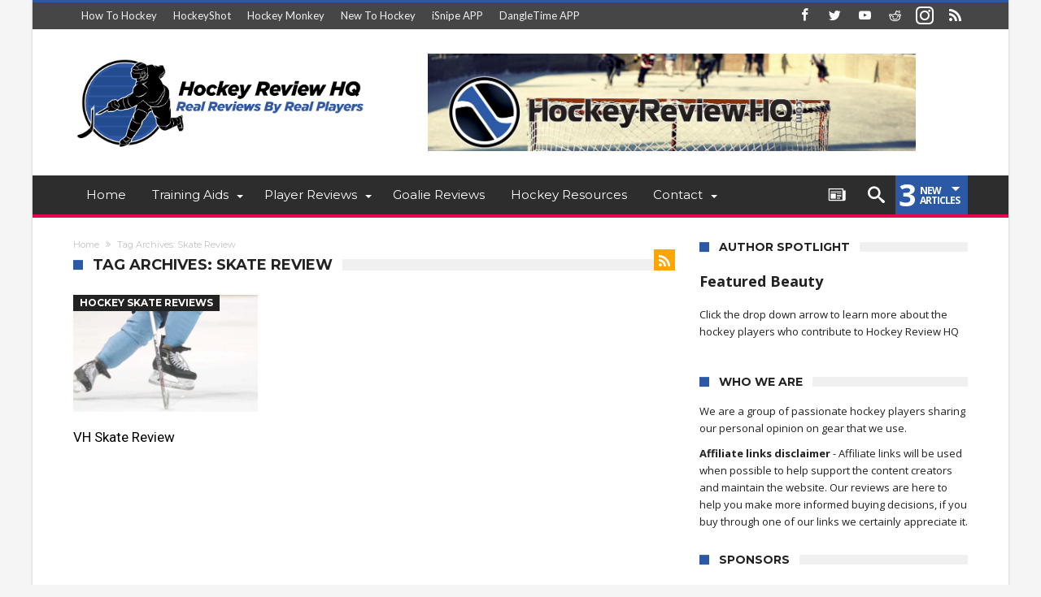

--- FILE ---
content_type: text/html; charset=UTF-8
request_url: http://hockeyreviewhq.com/tag/skate-review/
body_size: 17204
content:
<!DOCTYPE html>
<html lang="en-US" prefix="og: http://ogp.me/ns#">
<head>
<meta charset="UTF-8" />
	<meta name="viewport" content="width=device-width, initial-scale=1, maximum-scale=1, user-scalable=0" />
<link rel="profile" href="http://gmpg.org/xfn/11" />
<link rel="pingback" href="http://hockeyreviewhq.com/xmlrpc.php" />
<title>Skate Review &#8211; Hockey Review HQ</title>
<meta name='robots' content='max-image-preview:large' />


			<link rel='dns-prefetch' href='//s0.wp.com' />
<link rel='dns-prefetch' href='//secure.gravatar.com' />
<link rel='dns-prefetch' href='//fonts.googleapis.com' />
<link rel="alternate" type="application/rss+xml" title="Hockey Review HQ &raquo; Feed" href="http://hockeyreviewhq.com/feed/" />
<link rel="alternate" type="application/rss+xml" title="Hockey Review HQ &raquo; Comments Feed" href="http://hockeyreviewhq.com/comments/feed/" />
<link rel="alternate" type="application/rss+xml" title="Hockey Review HQ &raquo; Skate Review Tag Feed" href="http://hockeyreviewhq.com/tag/skate-review/feed/" />
<script type="text/javascript">
window._wpemojiSettings = {"baseUrl":"https:\/\/s.w.org\/images\/core\/emoji\/14.0.0\/72x72\/","ext":".png","svgUrl":"https:\/\/s.w.org\/images\/core\/emoji\/14.0.0\/svg\/","svgExt":".svg","source":{"concatemoji":"http:\/\/hockeyreviewhq.com\/wp-includes\/js\/wp-emoji-release.min.js"}};
/*! This file is auto-generated */
!function(e,a,t){var n,r,o,i=a.createElement("canvas"),p=i.getContext&&i.getContext("2d");function s(e,t){var a=String.fromCharCode,e=(p.clearRect(0,0,i.width,i.height),p.fillText(a.apply(this,e),0,0),i.toDataURL());return p.clearRect(0,0,i.width,i.height),p.fillText(a.apply(this,t),0,0),e===i.toDataURL()}function c(e){var t=a.createElement("script");t.src=e,t.defer=t.type="text/javascript",a.getElementsByTagName("head")[0].appendChild(t)}for(o=Array("flag","emoji"),t.supports={everything:!0,everythingExceptFlag:!0},r=0;r<o.length;r++)t.supports[o[r]]=function(e){if(p&&p.fillText)switch(p.textBaseline="top",p.font="600 32px Arial",e){case"flag":return s([127987,65039,8205,9895,65039],[127987,65039,8203,9895,65039])?!1:!s([55356,56826,55356,56819],[55356,56826,8203,55356,56819])&&!s([55356,57332,56128,56423,56128,56418,56128,56421,56128,56430,56128,56423,56128,56447],[55356,57332,8203,56128,56423,8203,56128,56418,8203,56128,56421,8203,56128,56430,8203,56128,56423,8203,56128,56447]);case"emoji":return!s([129777,127995,8205,129778,127999],[129777,127995,8203,129778,127999])}return!1}(o[r]),t.supports.everything=t.supports.everything&&t.supports[o[r]],"flag"!==o[r]&&(t.supports.everythingExceptFlag=t.supports.everythingExceptFlag&&t.supports[o[r]]);t.supports.everythingExceptFlag=t.supports.everythingExceptFlag&&!t.supports.flag,t.DOMReady=!1,t.readyCallback=function(){t.DOMReady=!0},t.supports.everything||(n=function(){t.readyCallback()},a.addEventListener?(a.addEventListener("DOMContentLoaded",n,!1),e.addEventListener("load",n,!1)):(e.attachEvent("onload",n),a.attachEvent("onreadystatechange",function(){"complete"===a.readyState&&t.readyCallback()})),(e=t.source||{}).concatemoji?c(e.concatemoji):e.wpemoji&&e.twemoji&&(c(e.twemoji),c(e.wpemoji)))}(window,document,window._wpemojiSettings);
</script>
<style type="text/css">
img.wp-smiley,
img.emoji {
	display: inline !important;
	border: none !important;
	box-shadow: none !important;
	height: 1em !important;
	width: 1em !important;
	margin: 0 0.07em !important;
	vertical-align: -0.1em !important;
	background: none !important;
	padding: 0 !important;
}
</style>
	<link rel='stylesheet' id='bdaia_shorty-style-css' href='http://hockeyreviewhq.com/wp-content/plugins/bdaia-shortcodes/assets/style.css' type='text/css' media='all' />
<link rel='stylesheet' id='wp-block-library-css' href='http://hockeyreviewhq.com/wp-includes/css/dist/block-library/style.min.css' type='text/css' media='all' />
<link rel='stylesheet' id='classic-theme-styles-css' href='http://hockeyreviewhq.com/wp-includes/css/classic-themes.min.css' type='text/css' media='all' />
<style id='global-styles-inline-css' type='text/css'>
body{--wp--preset--color--black: #000000;--wp--preset--color--cyan-bluish-gray: #abb8c3;--wp--preset--color--white: #ffffff;--wp--preset--color--pale-pink: #f78da7;--wp--preset--color--vivid-red: #cf2e2e;--wp--preset--color--luminous-vivid-orange: #ff6900;--wp--preset--color--luminous-vivid-amber: #fcb900;--wp--preset--color--light-green-cyan: #7bdcb5;--wp--preset--color--vivid-green-cyan: #00d084;--wp--preset--color--pale-cyan-blue: #8ed1fc;--wp--preset--color--vivid-cyan-blue: #0693e3;--wp--preset--color--vivid-purple: #9b51e0;--wp--preset--gradient--vivid-cyan-blue-to-vivid-purple: linear-gradient(135deg,rgba(6,147,227,1) 0%,rgb(155,81,224) 100%);--wp--preset--gradient--light-green-cyan-to-vivid-green-cyan: linear-gradient(135deg,rgb(122,220,180) 0%,rgb(0,208,130) 100%);--wp--preset--gradient--luminous-vivid-amber-to-luminous-vivid-orange: linear-gradient(135deg,rgba(252,185,0,1) 0%,rgba(255,105,0,1) 100%);--wp--preset--gradient--luminous-vivid-orange-to-vivid-red: linear-gradient(135deg,rgba(255,105,0,1) 0%,rgb(207,46,46) 100%);--wp--preset--gradient--very-light-gray-to-cyan-bluish-gray: linear-gradient(135deg,rgb(238,238,238) 0%,rgb(169,184,195) 100%);--wp--preset--gradient--cool-to-warm-spectrum: linear-gradient(135deg,rgb(74,234,220) 0%,rgb(151,120,209) 20%,rgb(207,42,186) 40%,rgb(238,44,130) 60%,rgb(251,105,98) 80%,rgb(254,248,76) 100%);--wp--preset--gradient--blush-light-purple: linear-gradient(135deg,rgb(255,206,236) 0%,rgb(152,150,240) 100%);--wp--preset--gradient--blush-bordeaux: linear-gradient(135deg,rgb(254,205,165) 0%,rgb(254,45,45) 50%,rgb(107,0,62) 100%);--wp--preset--gradient--luminous-dusk: linear-gradient(135deg,rgb(255,203,112) 0%,rgb(199,81,192) 50%,rgb(65,88,208) 100%);--wp--preset--gradient--pale-ocean: linear-gradient(135deg,rgb(255,245,203) 0%,rgb(182,227,212) 50%,rgb(51,167,181) 100%);--wp--preset--gradient--electric-grass: linear-gradient(135deg,rgb(202,248,128) 0%,rgb(113,206,126) 100%);--wp--preset--gradient--midnight: linear-gradient(135deg,rgb(2,3,129) 0%,rgb(40,116,252) 100%);--wp--preset--duotone--dark-grayscale: url('#wp-duotone-dark-grayscale');--wp--preset--duotone--grayscale: url('#wp-duotone-grayscale');--wp--preset--duotone--purple-yellow: url('#wp-duotone-purple-yellow');--wp--preset--duotone--blue-red: url('#wp-duotone-blue-red');--wp--preset--duotone--midnight: url('#wp-duotone-midnight');--wp--preset--duotone--magenta-yellow: url('#wp-duotone-magenta-yellow');--wp--preset--duotone--purple-green: url('#wp-duotone-purple-green');--wp--preset--duotone--blue-orange: url('#wp-duotone-blue-orange');--wp--preset--font-size--small: 13px;--wp--preset--font-size--medium: 20px;--wp--preset--font-size--large: 36px;--wp--preset--font-size--x-large: 42px;--wp--preset--spacing--20: 0.44rem;--wp--preset--spacing--30: 0.67rem;--wp--preset--spacing--40: 1rem;--wp--preset--spacing--50: 1.5rem;--wp--preset--spacing--60: 2.25rem;--wp--preset--spacing--70: 3.38rem;--wp--preset--spacing--80: 5.06rem;}:where(.is-layout-flex){gap: 0.5em;}body .is-layout-flow > .alignleft{float: left;margin-inline-start: 0;margin-inline-end: 2em;}body .is-layout-flow > .alignright{float: right;margin-inline-start: 2em;margin-inline-end: 0;}body .is-layout-flow > .aligncenter{margin-left: auto !important;margin-right: auto !important;}body .is-layout-constrained > .alignleft{float: left;margin-inline-start: 0;margin-inline-end: 2em;}body .is-layout-constrained > .alignright{float: right;margin-inline-start: 2em;margin-inline-end: 0;}body .is-layout-constrained > .aligncenter{margin-left: auto !important;margin-right: auto !important;}body .is-layout-constrained > :where(:not(.alignleft):not(.alignright):not(.alignfull)){max-width: var(--wp--style--global--content-size);margin-left: auto !important;margin-right: auto !important;}body .is-layout-constrained > .alignwide{max-width: var(--wp--style--global--wide-size);}body .is-layout-flex{display: flex;}body .is-layout-flex{flex-wrap: wrap;align-items: center;}body .is-layout-flex > *{margin: 0;}:where(.wp-block-columns.is-layout-flex){gap: 2em;}.has-black-color{color: var(--wp--preset--color--black) !important;}.has-cyan-bluish-gray-color{color: var(--wp--preset--color--cyan-bluish-gray) !important;}.has-white-color{color: var(--wp--preset--color--white) !important;}.has-pale-pink-color{color: var(--wp--preset--color--pale-pink) !important;}.has-vivid-red-color{color: var(--wp--preset--color--vivid-red) !important;}.has-luminous-vivid-orange-color{color: var(--wp--preset--color--luminous-vivid-orange) !important;}.has-luminous-vivid-amber-color{color: var(--wp--preset--color--luminous-vivid-amber) !important;}.has-light-green-cyan-color{color: var(--wp--preset--color--light-green-cyan) !important;}.has-vivid-green-cyan-color{color: var(--wp--preset--color--vivid-green-cyan) !important;}.has-pale-cyan-blue-color{color: var(--wp--preset--color--pale-cyan-blue) !important;}.has-vivid-cyan-blue-color{color: var(--wp--preset--color--vivid-cyan-blue) !important;}.has-vivid-purple-color{color: var(--wp--preset--color--vivid-purple) !important;}.has-black-background-color{background-color: var(--wp--preset--color--black) !important;}.has-cyan-bluish-gray-background-color{background-color: var(--wp--preset--color--cyan-bluish-gray) !important;}.has-white-background-color{background-color: var(--wp--preset--color--white) !important;}.has-pale-pink-background-color{background-color: var(--wp--preset--color--pale-pink) !important;}.has-vivid-red-background-color{background-color: var(--wp--preset--color--vivid-red) !important;}.has-luminous-vivid-orange-background-color{background-color: var(--wp--preset--color--luminous-vivid-orange) !important;}.has-luminous-vivid-amber-background-color{background-color: var(--wp--preset--color--luminous-vivid-amber) !important;}.has-light-green-cyan-background-color{background-color: var(--wp--preset--color--light-green-cyan) !important;}.has-vivid-green-cyan-background-color{background-color: var(--wp--preset--color--vivid-green-cyan) !important;}.has-pale-cyan-blue-background-color{background-color: var(--wp--preset--color--pale-cyan-blue) !important;}.has-vivid-cyan-blue-background-color{background-color: var(--wp--preset--color--vivid-cyan-blue) !important;}.has-vivid-purple-background-color{background-color: var(--wp--preset--color--vivid-purple) !important;}.has-black-border-color{border-color: var(--wp--preset--color--black) !important;}.has-cyan-bluish-gray-border-color{border-color: var(--wp--preset--color--cyan-bluish-gray) !important;}.has-white-border-color{border-color: var(--wp--preset--color--white) !important;}.has-pale-pink-border-color{border-color: var(--wp--preset--color--pale-pink) !important;}.has-vivid-red-border-color{border-color: var(--wp--preset--color--vivid-red) !important;}.has-luminous-vivid-orange-border-color{border-color: var(--wp--preset--color--luminous-vivid-orange) !important;}.has-luminous-vivid-amber-border-color{border-color: var(--wp--preset--color--luminous-vivid-amber) !important;}.has-light-green-cyan-border-color{border-color: var(--wp--preset--color--light-green-cyan) !important;}.has-vivid-green-cyan-border-color{border-color: var(--wp--preset--color--vivid-green-cyan) !important;}.has-pale-cyan-blue-border-color{border-color: var(--wp--preset--color--pale-cyan-blue) !important;}.has-vivid-cyan-blue-border-color{border-color: var(--wp--preset--color--vivid-cyan-blue) !important;}.has-vivid-purple-border-color{border-color: var(--wp--preset--color--vivid-purple) !important;}.has-vivid-cyan-blue-to-vivid-purple-gradient-background{background: var(--wp--preset--gradient--vivid-cyan-blue-to-vivid-purple) !important;}.has-light-green-cyan-to-vivid-green-cyan-gradient-background{background: var(--wp--preset--gradient--light-green-cyan-to-vivid-green-cyan) !important;}.has-luminous-vivid-amber-to-luminous-vivid-orange-gradient-background{background: var(--wp--preset--gradient--luminous-vivid-amber-to-luminous-vivid-orange) !important;}.has-luminous-vivid-orange-to-vivid-red-gradient-background{background: var(--wp--preset--gradient--luminous-vivid-orange-to-vivid-red) !important;}.has-very-light-gray-to-cyan-bluish-gray-gradient-background{background: var(--wp--preset--gradient--very-light-gray-to-cyan-bluish-gray) !important;}.has-cool-to-warm-spectrum-gradient-background{background: var(--wp--preset--gradient--cool-to-warm-spectrum) !important;}.has-blush-light-purple-gradient-background{background: var(--wp--preset--gradient--blush-light-purple) !important;}.has-blush-bordeaux-gradient-background{background: var(--wp--preset--gradient--blush-bordeaux) !important;}.has-luminous-dusk-gradient-background{background: var(--wp--preset--gradient--luminous-dusk) !important;}.has-pale-ocean-gradient-background{background: var(--wp--preset--gradient--pale-ocean) !important;}.has-electric-grass-gradient-background{background: var(--wp--preset--gradient--electric-grass) !important;}.has-midnight-gradient-background{background: var(--wp--preset--gradient--midnight) !important;}.has-small-font-size{font-size: var(--wp--preset--font-size--small) !important;}.has-medium-font-size{font-size: var(--wp--preset--font-size--medium) !important;}.has-large-font-size{font-size: var(--wp--preset--font-size--large) !important;}.has-x-large-font-size{font-size: var(--wp--preset--font-size--x-large) !important;}
.wp-block-navigation a:where(:not(.wp-element-button)){color: inherit;}
:where(.wp-block-columns.is-layout-flex){gap: 2em;}
.wp-block-pullquote{font-size: 1.5em;line-height: 1.6;}
</style>
<link rel='stylesheet' id='bdaia_shorty_stylesheet-css' href='http://hockeyreviewhq.com/wp-content/plugins/bdaia-shortcodes/assets/shortcodes.css' type='text/css' media='all' />
<link rel='stylesheet' id='wordpress-popular-posts-css-css' href='http://hockeyreviewhq.com/wp-content/plugins/wordpress-popular-posts/public/css/wpp.css' type='text/css' media='all' />
<link rel='stylesheet' id='parent-style-css' href='http://hockeyreviewhq.com/wp-content/themes/woohoo/style.css' type='text/css' media='all' />
<link rel='stylesheet' id='child-style-css' href='http://hockeyreviewhq.com/wp-content/themes/hockeyreviewhq/style.css' type='text/css' media='all' />
<link rel='stylesheet' id='woohoo-google-fonts-css' href='http://fonts.googleapis.com/css?family=Oswald%3A400%2C300%2C700%7CLato%3A400%2C300%2C700%2C900%7CWork+Sans%3A400%2C300%2C500%2C600%2C700%2C800%2C900%7COpen+Sans%3A400%2C600%2C700%2C800%7CPlayfair+Display%3A400%2C700%2C900%2C400italic%7CRaleway%3A400%2C300%2C500%2C600%2C700%2C800%2C900%7CRoboto%3A400%2C300%2C100%2C700%7CMontserrat%3A400%2C700&#038;subset=latin%2Cgreek%2Cgreek-ext%2Cvietnamese%2Ccyrillic-ext%2Clatin-ext%2Ccyrillic' type='text/css' media='all' />
<link rel='stylesheet' id='woohoo-default-css' href='http://hockeyreviewhq.com/wp-content/themes/woohoo/css/style.css' type='text/css' media='all' />
<link rel='stylesheet' id='wooohoo-ilightbox-skin-css' href='http://hockeyreviewhq.com/wp-content/themes/woohoo/css/ilightbox/dark-skin/skin.css' type='text/css' media='all' />
<link rel='stylesheet' id='wooohoo-ilightbox-skin-black-css' href='http://hockeyreviewhq.com/wp-content/themes/woohoo/css/ilightbox/metro-black-skin/skin.css' type='text/css' media='all' />
<link rel='stylesheet' id='jetpack_css-css' href='http://hockeyreviewhq.com/wp-content/plugins/jetpack/css/jetpack.css' type='text/css' media='all' />
<script type='text/javascript' id='jquery-core-js-extra'>
/* <![CDATA[ */
var bd_w_blocks = {"bdaia_w_ajax_url":"http:\/\/hockeyreviewhq.com\/wp-admin\/admin-ajax.php","bdaia_w_ajax_nonce":"6909ef6509"};
var bd_blocks = {"bdaia_ajax_url":"http:\/\/hockeyreviewhq.com\/wp-admin\/admin-ajax.php","bdaia_ajaxnonce":"6909ef6509"};
var bd = "{\"nonce\":\"6909ef6509\",\"ajaxurl\":\"http:\\\/\\\/hockeyreviewhq.com\\\/wp-admin\\\/admin-ajax.php\",\"is_singular\":false,\"bd_lazyload\":true,\"mobile_topmenu\":true,\"sticky_sidebar\":true,\"all_lightbox\":false,\"click_to_comments\":true,\"post_reading_position_indicator\":\"1\"}";
/* ]]> */
</script>
<script type='text/javascript' src='http://hockeyreviewhq.com/wp-includes/js/jquery/jquery.min.js' id='jquery-core-js'></script>
<script type='text/javascript' src='http://hockeyreviewhq.com/wp-includes/js/jquery/jquery-migrate.min.js' id='jquery-migrate-js'></script>
<script type='text/javascript' src='http://hockeyreviewhq.com/wp-content/plugins/bdaia-shortcodes/assets/js/scripts.js' id='bdaia_shorty_scripts-js'></script>
<script type='text/javascript' src='http://hockeyreviewhq.com/wp-content/plugins/bdaia-shortcodes/assets/js/shorty-min.js' id='bdaia_shorty_min-js'></script>
<script type='text/javascript' id='wpp-js-js-extra'>
/* <![CDATA[ */
var wpp_params = {"sampling_active":"0","sampling_rate":"100","ajax_url":"http:\/\/hockeyreviewhq.com\/wp-json\/wordpress-popular-posts\/v1\/popular-posts\/","ID":"","token":"557000a501","debug":""};
/* ]]> */
</script>
<script type='text/javascript' src='http://hockeyreviewhq.com/wp-content/plugins/wordpress-popular-posts/public/js/wpp-4.2.0.min.js' id='wpp-js-js'></script>
<link rel="https://api.w.org/" href="http://hockeyreviewhq.com/wp-json/" /><link rel="alternate" type="application/json" href="http://hockeyreviewhq.com/wp-json/wp/v2/tags/200" /><link rel="EditURI" type="application/rsd+xml" title="RSD" href="http://hockeyreviewhq.com/xmlrpc.php?rsd" />
<link rel="wlwmanifest" type="application/wlwmanifest+xml" href="http://hockeyreviewhq.com/wp-includes/wlwmanifest.xml" />
<meta name="generator" content="WordPress 6.1.9" />

<link rel='dns-prefetch' href='//v0.wordpress.com'/>
<link rel='dns-prefetch' href='//jetpack.wordpress.com'/>
<link rel='dns-prefetch' href='//s0.wp.com'/>
<link rel='dns-prefetch' href='//s1.wp.com'/>
<link rel='dns-prefetch' href='//s2.wp.com'/>
<link rel='dns-prefetch' href='//public-api.wordpress.com'/>
<link rel='dns-prefetch' href='//0.gravatar.com'/>
<link rel='dns-prefetch' href='//1.gravatar.com'/>
<link rel='dns-prefetch' href='//2.gravatar.com'/>
        <script type="text/javascript">
            /* <![CDATA[ */
            var sf_position = '0';
            var sf_templates = "<a href=\"{search_url_escaped}\"><span class=\"sf_text\">View All Results<\/span><\/a>";
            var sf_input = '.search-live';
            jQuery(document).ready(function(){
                jQuery(sf_input).ajaxyLiveSearch({"expand":false,"searchUrl":"http:\/\/hockeyreviewhq.com\/?s=%s","text":"Search","delay":500,"iwidth":180,"width":315,"ajaxUrl":"http:\/\/hockeyreviewhq.com\/wp-admin\/admin-ajax.php","rtl":0});
                jQuery(".live-search_ajaxy-selective-input").keyup(function() {
                    var width = jQuery(this).val().length * 8;
                    if(width < 50) {
                        width = 50;
                    }
                    jQuery(this).width(width);
                });
                jQuery(".live-search_ajaxy-selective-search").click(function() {
                    jQuery(this).find(".live-search_ajaxy-selective-input").focus();
                });
                jQuery(".live-search_ajaxy-selective-close").click(function() {
                    jQuery(this).parent().remove();
                });
            });
            /* ]]> */
        </script>
    <link rel="shortcut icon" href="http://hockeyreviewhq.com/wp-content/themes/woohoo/images/favicon.png" type="image/x-icon" /><script type="text/javascript">
/* <![CDATA[ */
var userRating = {"ajaxurl":"http://hockeyreviewhq.com/wp-admin/admin-ajax.php" , "your_rating":"" , "nonce":"6909ef6509"};
var userLike = {"ajaxurl":"http://hockeyreviewhq.com/wp-admin/admin-ajax.php" , "nonce":"6909ef6509"};
/* ]]> */
var bdaia_theme_uri = 'http://hockeyreviewhq.com/wp-content/themes/woohoo';
</script>
<style type="text/css">
body {}body.tag.tag-world .bd-main .bdaia-block-wrap {padding-top: 0 !important;}

input.wpcf7-form-control.wpcf7-text {width: 100%; max-width: 100%;}

body.archive.category .bdaia-blocks.bdaia-block6 {margin-top: -30px; }
</style><!--[if IE]>
<script type="text/javascript">jQuery(document).ready(function (){ jQuery(".menu-item").has("ul").children("a").attr("aria-haspopup", "true");});</script>
<![endif]-->
<!--[if lt IE 9]>
<script src="http://hockeyreviewhq.com/wp-content/themes/woohoo/js/html5.js"></script>
<script src="http://hockeyreviewhq.com/wp-content/themes/woohoo/js/selectivizr-min.js"></script>
<![endif]-->
<!--[if IE 9]>
<link rel="stylesheet" type="text/css" media="all" href="http://hockeyreviewhq.com/wp-content/themes/woohoo/css/ie9.css" />
<![endif]-->
<!--[if IE 8]>
<link rel="stylesheet" type="text/css" media="all" href="http://hockeyreviewhq.com/wp-content/themes/woohoo/css/ie8.css" />
<![endif]-->
<!--[if IE 7]>
<link rel="stylesheet" type="text/css" media="all" href="http://hockeyreviewhq.com/wp-content/themes/woohoo/css/ie7.css" />
<![endif]-->
				<style type="text/css" id="wp-custom-css">
				/*
You can add your own CSS here.

Click the help icon above to learn more.
*/

.bdaia-header-default .header-container .logo img {
    max-height: 120px;
}			</style>
		</head>
<body class="archive tag tag-skate-review tag-200 bdaia-boxed  ct-comments " itemscope itemtype="http://schema.org/WebPage">

<div class="page-outer bdaia-header-default bdaia-lazyload  sticky-nav-on  bdaia-sidebar-right ">
	<div class="bg-cover"></div>
			<aside id="bd-MobileSiderbar">

							<div class="search-mobile">
					<form role="search" method="get" class="search-form" action="http://hockeyreviewhq.com/">
				<label>
					<span class="screen-reader-text">Search for:</span>
					<input type="search" class="search-field" placeholder="Search &hellip;" value="" name="s" />
				</label>
				<input type="submit" class="search-submit" value="Search" />
			</form>				</div>
			
			<div id="mobile-menu"></div>

							<div class="widget-social-links bdaia-social-io-colored">
					<div class="sl-widget-inner">
						<div class="bdaia-social-io bdaia-social-io-size-35">
<a class=" bdaia-io-url-facebook" title="Facebook" href="https://www.facebook.com/howtohockey" target="_blank"><span class="bdaia-io bdaia-io-facebook"></span></a>
<a class=" bdaia-io-url-twitter" title="Twitter" href="https://twitter.com/howtohockey" target="_blank"><span class="bdaia-io bdaia-io-twitter"></span></a>
<a class=" bdaia-io-url-youtube" title="Youtube" href="https://www.youtube.com/hockeymovement" target="_blank"><span class="bdaia-io bdaia-io-youtube"></span></a>
<a class=" bdaia-io-url-reddit" title="Reddit" href="https://www.reddit.com/r/hockeyplayers" target="_blank"><span class="bdaia-io bdaia-io-reddit"></span></a>
<a class=" bdaia-io-url-instagram" title="instagram" href="https://www.instagram.com/howtohockey"  target="_blank" ><span class="bdaia-io bdaia-io-instagram"></span></a>
<a class=" bdaia-io-url-rss" title="Rss" href="/feed" target="_blank"><span class="bdaia-io bdaia-io-rss"></span></a>
</div>					</div>
				</div>
			
		</aside>
	
	<div id="page">
		<div class="inner-wrapper">
			<div id="warp" class="clearfix  bdaia-sidebar-right ">
				
<div class="header-wrapper">

			<div class="bdayh-click-open">
			<div class="bd-ClickOpen bd-ClickAOpen">
				<span></span>
			</div>
		</div>
	
	
	<div class="cfix"></div>
	<div class="topbar" >
		<div class="bd-container">

			
			<div class="top-left-area">
				
																<ul id="bdaia-top-nav" class="top-nav"><li id="menu-item-2140" class="menu-item menu-item-type-custom menu-item-object-custom menu-item-2140"><a href="http://howtohockey.com/">How To Hockey</a></li>
<li id="menu-item-2141" class="menu-item menu-item-type-custom menu-item-object-custom menu-item-2141"><a href="http://hockeyshot.com/">HockeyShot</a></li>
<li id="menu-item-2142" class="menu-item menu-item-type-custom menu-item-object-custom menu-item-2142"><a href="http://hockeyreviewhq.com/link/hockey-monkey/">Hockey Monkey</a></li>
<li id="menu-item-2143" class="menu-item menu-item-type-custom menu-item-object-custom menu-item-2143"><a href="http://newtohockey.com/">New To Hockey</a></li>
<li id="menu-item-2145" class="menu-item menu-item-type-custom menu-item-object-custom menu-item-2145"><a href="http://hyperurl.co/isnipe">iSnipe APP</a></li>
<li id="menu-item-2146" class="menu-item menu-item-type-custom menu-item-object-custom menu-item-2146"><a href="http://hyperurl.co/dangletime">DangleTime APP</a></li>
</ul>														</div>

			
			<div class="top-right-area">
				<div class="bdaia-social-io bdaia-social-io-size-32">
<a class=" bdaia-io-url-facebook" title="Facebook" href="https://www.facebook.com/howtohockey" target="_blank"><span class="bdaia-io bdaia-io-facebook"></span></a>
<a class=" bdaia-io-url-twitter" title="Twitter" href="https://twitter.com/howtohockey" target="_blank"><span class="bdaia-io bdaia-io-twitter"></span></a>
<a class=" bdaia-io-url-youtube" title="Youtube" href="https://www.youtube.com/hockeymovement" target="_blank"><span class="bdaia-io bdaia-io-youtube"></span></a>
<a class=" bdaia-io-url-reddit" title="Reddit" href="https://www.reddit.com/r/hockeyplayers" target="_blank"><span class="bdaia-io bdaia-io-reddit"></span></a>
<a class=" bdaia-io-url-instagram" title="instagram" href="https://www.instagram.com/howtohockey"  target="_blank" ><span class="bdaia-io bdaia-io-instagram"></span></a>
<a class=" bdaia-io-url-rss" title="Rss" href="/feed" target="_blank"><span class="bdaia-io bdaia-io-rss"></span></a>
</div>			</div>
		</div>
	</div>
	<div class="cfix"></div>

	
	
			<header class="header-container">
			<div class="bd-container">
				
    <div class="logo">
        <h2 class="site-title">                                <a href="http://hockeyreviewhq.com/" rel="home">
                <img src="http://hockeyreviewhq.com/wp-content/uploads/hrevoew-3.jpg" alt="Hockey Review HQ" />
            </a>
                        </h2>    </div><!-- End Logo -->
				
	<div class="bdaia-header-e3-desktop"><div class="bdaia-e3-container"><img src="http://hockeyreviewhq.com/wp-content/header-images/bignet.jpg" width="600px"/></div></div>
			</div>
		</header>
	
	
<div class="cfix"></div>
<nav id="navigation" class="dropdown-light mainnav-dark">
	<div class="navigation-wrapper">
		<div class="bd-container">
			<div class="primary-menu">
															<a class="nav-logo" title="Hockey Review HQ" href="http://hockeyreviewhq.com/">
							<img src="http://hockeyreviewhq.com/wp-content/uploads/cropped-HockeyReviewHQ-logo-1024x251-1.png" width="195" height="48" alt="Hockey Review HQ" />
						</a>
																	<ul id="menu-primary">
					<li id="menu-item-1878" class=" menu-item menu-item-type-custom menu-item-object-custom menu-item-home bd_depth- bd_menu_item " ><a href="http://hockeyreviewhq.com/">  <span class="menu-label" style="" >Home</span></a>

<div class="mega-menu-content">
</div><li id="menu-item-1829" class=" menu-item menu-item-type-taxonomy menu-item-object-category menu-item-has-children menu-parent-item menu-item--parent bd_depth- bd_menu_item " ><a href="http://hockeyreviewhq.com/category/training-aids/">  <span class="menu-label" style="" >Training Aids</span></a>

<ul class="bd_none sub-menu">
<li id="menu-item-13" class=" menu-item menu-item-type-taxonomy menu-item-object-category bd_depth-  " ><a href="http://hockeyreviewhq.com/category/stickhandling-2/">  <span class="menu-label" style="" >Stickhandling</span></a>
<li id="menu-item-1833" class=" menu-item menu-item-type-taxonomy menu-item-object-category bd_depth-  " ><a href="http://hockeyreviewhq.com/category/passing-2/">  <span class="menu-label" style="" >Passing</span></a>
<li id="menu-item-1834" class=" menu-item menu-item-type-taxonomy menu-item-object-category bd_depth-  " ><a href="http://hockeyreviewhq.com/category/shooting-2/">  <span class="menu-label" style="" >Shooting</span></a>
<li id="menu-item-16" class=" menu-item menu-item-type-taxonomy menu-item-object-category bd_depth-  " ><a href="http://hockeyreviewhq.com/category/skating-2/">  <span class="menu-label" style="" >Skating</span></a>
</ul>  

<div class="mega-menu-content">
</div><li id="menu-item-2010" class=" menu-item menu-item-type-taxonomy menu-item-object-category menu-item-has-children menu-parent-item menu-item--parent bd_depth- bd_menu_item " ><a href="http://hockeyreviewhq.com/category/hockey-equipment-reviews/">  <span class="menu-label" style="" >Player Reviews</span></a>

<ul class="bd_none sub-menu">
<li id="menu-item-2014" class=" menu-item menu-item-type-taxonomy menu-item-object-category bd_depth-  " ><a href="http://hockeyreviewhq.com/category/hockey-equipment-reviews/hockey-skate-reviews/">  <span class="menu-label" style="" >Hockey Skate Reviews</span></a>
<li id="menu-item-2015" class=" menu-item menu-item-type-taxonomy menu-item-object-category bd_depth-  " ><a href="http://hockeyreviewhq.com/category/hockey-equipment-reviews/hockey-stick-reviews/">  <span class="menu-label" style="" >Hockey Stick Reviews</span></a>
<li id="menu-item-2012" class=" menu-item menu-item-type-taxonomy menu-item-object-category bd_depth-  " ><a href="http://hockeyreviewhq.com/category/hockey-equipment-reviews/glove-reviews/">  <span class="menu-label" style="" >Glove Reviews</span></a>
<li id="menu-item-2013" class=" menu-item menu-item-type-taxonomy menu-item-object-category bd_depth-  " ><a href="http://hockeyreviewhq.com/category/hockey-equipment-reviews/helmet-reviews/">  <span class="menu-label" style="" >Helmet Reviews</span></a>
<li id="menu-item-2018" class=" menu-item menu-item-type-taxonomy menu-item-object-category bd_depth-  " ><a href="http://hockeyreviewhq.com/category/hockey-equipment-reviews/protective/">  <span class="menu-label" style="" >Protective</span></a>
<li id="menu-item-2011" class=" menu-item menu-item-type-taxonomy menu-item-object-category bd_depth-  " ><a href="http://hockeyreviewhq.com/category/hockey-equipment-reviews/hockey-bag-reviews/">  <span class="menu-label" style="" >Bags</span></a>
<li id="menu-item-2016" class=" menu-item menu-item-type-taxonomy menu-item-object-category bd_depth-  " ><a href="http://hockeyreviewhq.com/category/hockey-equipment-reviews/jerseyssocks/">  <span class="menu-label" style="" >Jerseys/Socks</span></a>
<li id="menu-item-2017" class=" menu-item menu-item-type-taxonomy menu-item-object-category bd_depth-  " ><a href="http://hockeyreviewhq.com/category/hockey-equipment-reviews/jocksundergarments/">  <span class="menu-label" style="" >Jocks/Undergarments</span></a>
</ul>  

<div class="mega-menu-content">
</div><li id="menu-item-2019" class=" menu-item menu-item-type-taxonomy menu-item-object-category bd_depth- bd_menu_item " ><a href="http://hockeyreviewhq.com/category/hockey-goalie-reviews/">  <span class="menu-label" style="" >Goalie Reviews</span></a>

<div class="mega-menu-content">
</div><li id="menu-item-17" class=" menu-item menu-item-type-taxonomy menu-item-object-category bd_depth- bd_menu_item " ><a href="http://hockeyreviewhq.com/category/hockey-resources/">  <span class="menu-label" style="" >Hockey Resources</span></a>

<div class="mega-menu-content">
</div><li id="menu-item-1876" class=" menu-item menu-item-type-post_type menu-item-object-page menu-item-has-children menu-parent-item menu-item--parent bd_depth- bd_menu_item " ><a href="http://hockeyreviewhq.com/contact/">  <span class="menu-label" style="" >Contact</span></a>

<ul class="bd_none sub-menu">
<li id="menu-item-1877" class=" menu-item menu-item-type-post_type menu-item-object-page bd_depth-  " ><a href="http://hockeyreviewhq.com/about-2/">  <span class="menu-label" style="" >About</span></a>
</ul>  

<div class="mega-menu-content">
</div>				</ul>
			</div>

            <div class="nav-right-area">
							<span class="bdaia-alert-new-posts">
					<span class="n">3</span>
					<span class="t">
						<small>New</small>
						<small>Articles</small>
					</span>
				</span>
			
							<div class="bdaia-nav-search">
					<span class="bdaia-ns-btn bdaia-io bdaia-io-search"></span>
					<div class="bdaia-ns-wrap">
						<div class="bdaia-ns-content">
							<div class="bdaia-ns-inner">
								<form method="get" id="searchform" action="http://hockeyreviewhq.com/">
									<input type="text" class="bbd-search-field search-live" id="s" name="s" value="Search" onfocus="if (this.value == 'Search') {this.value = '';}" onblur="if (this.value == '') {this.value = 'Search';}"  />
									<button type="submit" class="bbd-search-btn"><span class="bdaia-io bdaia-io-search"></span></button>
								</form>
							</div>
						</div>
					</div>
				</div>
			
			
			
							<a href="http://hockeyreviewhq.com/?randpost=1" class="bdaia-random-post ttip" title="Random Article"><span class="bdaia-io bdaia-io-newspaper"></span></a>
			
            </div>

							<div class="cfix"></div>
				<div class="bdaia-alert-new-posts-content">
					<div class="bdaia-alert-new-posts-inner">
						<div class="bdaia-anp-inner">
							<ul>
															<li>
									<a href="http://hockeyreviewhq.com/hockey-goalie-reviews/vh-skates-3-years-later/">
										<span class="ti"><span class="bdayh-date">June 17, 2019</span></span>
										<span class="tit">VH Skates 3 Years Later</span>
									</a>
								</li>
																							<li>
									<a href="http://hockeyreviewhq.com/hockey-goalie-reviews/warrior-v1-pro-review/">
										<span class="ti"><span class="bdayh-date">June 17, 2019</span></span>
										<span class="tit">Warrior V1 Pro+ Review</span>
									</a>
								</li>
																							<li>
									<a href="http://hockeyreviewhq.com/uncategorized/warrior-rgt2-review/">
										<span class="ti"><span class="bdayh-date">June 17, 2019</span></span>
										<span class="tit">Warrior RGT2 Review</span>
									</a>
								</li>
																													</ul>
						</div>
						<div class="cfix"></div>
					</div>
				</div>
			
			<div class="cfix"></div>
		</div>
	</div>
</nav>
<div class="cfix"></div>

</div>



								
								
																				<div class="bdMain">	<div class="bdaia-home-container">
		<div class="bd-container">
			<div class="bd-main">
									<div class="bdaia-template-head">
						<a class="rss-cat-icon rss-icon tooltip-s" title="Feed Subscription"  href="http://hockeyreviewhq.com/tag/skate-review/feed/"><span class="bdaia-io bdaia-io-rss"></span></a>
						<div class="bdaia-th-container">
							<div xmlns:v="http://rdf.data-vocabulary.org/#"  class="bdaia-crumb-container"><span typeof="v:Breadcrumb"><a rel="v:url" property="v:title" class="crumbs-home" href="http://hockeyreviewhq.com">Home</a></span> <span class="delimiter"><span class="bdaia-io bdaia-io-angle-double-right"></span></span> <span class="current">Tag Archives: Skate Review</span></div><div class="bdayh-clearfix"></div><!-- END breadcrumbs. -->							<h4 class="block-title"><span>Tag Archives: Skate Review</span></h4>
													</div>
					</div><!--/END Head/-->
												<div class="cfix"></div>
				<div class="bdaia-block-wrap">
								<div class="bdaia-row">
				<div class="bdaia-blocks bdaia-block3 bdaia-block5">
					<div class="bdaia-blocks-container">
						<div class="bd-block-row">
<div class="block-article bd-col-md-4 bdaiaFadeIn">
	<article >
		<div class="block-article-img-container">
			<div class="block-info-cat"><a class="bd-cat-link bd-cat-19" href="http://hockeyreviewhq.com/category/hockey-equipment-reviews/hockey-skate-reviews/">Hockey Skate Reviews</a>
</div>
										<a href="http://hockeyreviewhq.com/hockey-equipment-reviews/hockey-skate-reviews/vh-skate-review/">
					<img width="320" height="203" src="http://hockeyreviewhq.com/wp-content/uploads/Screen-Shot-2017-02-28-at-1.55.46-AM-2-320x203.png" class="attachment-bdaia-widget size-bdaia-widget wp-post-image" alt="" decoding="async" />				</a>
					</div>
		<header>
			<h2 class="entry-title"><a href="http://hockeyreviewhq.com/hockey-equipment-reviews/hockey-skate-reviews/vh-skate-review/"><span>VH Skate Review</span></a></h2>
		</header>
			</article>
</div>
</div>
					</div>
				</div>
			</div>
												</div><!--/END Wrap/-->
			</div>
			
<div class="bd-sidebar theia_sticky">
	<div class="cfix"></div>
	<div class="theiaStickySidebar">
		<div id="bdaia-widget-html-4" class="widget bdaia-widget bdaia-widget-html "><h4 class="block-title"><span>Author Spotlight</span></h4>
<div class="widget-inner">
<link rel='stylesheet' id='frontend.css-css' href='http://hockeyreviewhq.com/wp-content/plugins/starbox-pro//themes/drop-down/css/frontend.css' type='text/css' media='all' />
<script type='text/javascript' src='http://hockeyreviewhq.com/wp-content/plugins/starbox-pro//themes/drop-down/js/frontend.js' id='frontend.js-js'></script>
<p style="font-weight:bold; font-size:18px">Featured Beauty</p>
<script type="text/html" class="random-content-shortcode"><div class="random-content-piece"></div><div class="random-content-piece"><div class="abh_box abh_box_custom abh_box_">
<ul class="abh_tabs">
<li class="abh_about abh_active"><a href="#abh_about">About</a></li>
<li class="abh_posts"><a href="#abh_posts">Latest Posts</a></li>
</ul>
<div class="abh_tab_content">
<section class="vcard abh_about_tab abh_tab" style="display:block">
<div class="abh_image"><a href="http://hockeyreviewhq.com/author/brijsimpsongmail-com/" class="url" title="TJ Simpson"><img alt='' src='http://1.gravatar.com/avatar/7184bd0050b139a2c79137448a0fed6d?s=80&#038;d=mm&#038;r=g' srcset='http://1.gravatar.com/avatar/7184bd0050b139a2c79137448a0fed6d?s=160&#038;d=mm&#038;r=g 2x' class='avatar avatar-80 photo' height='80' width='80' loading='lazy' decoding='async'/></a></a></div>
<div class="abh_social"> </div>
<div class="abh_text">
<h3 class="fn name" style="font-size:14px !important;"><a href="http://hockeyreviewhq.com/author/brijsimpsongmail-com/" class="url">TJ Simpson</a></h3>
<div class="abh_job" ></div>
<div class="description note abh_description" >My name is TJ Simpson. I've been playing hockey since I was three, and grew up in a house with two brothers and a Dad who've played our whole lives. After playing travel and high school, I've played in Sweden, while attending the University of Michigan, and for the now ACHA DIII National Champion Oakland University. I currently play in a few beer leagues in Michigan, including two unique full-draft leagues complete with trades, stats, and lots of chirping.</div>
</div>
</section>
<section class="abh_posts_tab abh_tab" >
<div class="abh_image"><a href="http://hockeyreviewhq.com/author/brijsimpsongmail-com/" class="url" title="TJ Simpson"><img alt='' src='http://1.gravatar.com/avatar/7184bd0050b139a2c79137448a0fed6d?s=80&#038;d=mm&#038;r=g' srcset='http://1.gravatar.com/avatar/7184bd0050b139a2c79137448a0fed6d?s=160&#038;d=mm&#038;r=g 2x' class='avatar avatar-80 photo' height='80' width='80' loading='lazy' decoding='async'/></a></a></div>
<div class="abh_social"> </div>
<div class="abh_text">
<h4 style="font-size:14px !important;">Latest posts by TJ Simpson <span class="abh_allposts">(<a href="http://hockeyreviewhq.com/author/brijsimpsongmail-com/">see all</a>)</span></h4>
<div class="abh_description note" >
<ul>
<li>					<a href="http://hockeyreviewhq.com/hockey-equipment-reviews/hockey-stick-reviews/easton-stealth-cx-review/">Easton Stealth CX Review</a><span> - March 1, 2017</span>				</li>
</ul>
</div>
</div>
</section>
</div></div></div><div class="random-content-piece"></div><div class="random-content-piece"><div class="abh_box abh_box_custom abh_box_drop-down">
<ul class="abh_tabs">
<li class="abh_about abh_active"><a href="#abh_about">About</a></li>
<li class="abh_posts"><a href="#abh_posts">Latest Posts</a></li>
</ul>
<div class="abh_tab_content">
<section class="vcard abh_about_tab abh_tab" style="display:block">
<div class="abh_image"><a href="http://hockeyreviewhq.com/author/steve-g-cookgmail-com/" class="url" title="Steve Cook"><img alt='Steve Cook' src='http://hockeyreviewhq.com/wp-content/uploads/gravatar/91bab177c57a8488c9942d34667dd8d3.jpg' class='avatar 2x photo' width='80'/></a></a></div>
<div class="abh_social"> </div>
<div class="abh_text">
<h3 class="fn name" style="font-size:14px !important;"><a href="http://hockeyreviewhq.com/author/steve-g-cookgmail-com/" class="url">Steve Cook</a></h3>
<div class="abh_job" ></div>
<div class="description note abh_description" >Steve is based out of Edmonton AB, and has played hockey since the age of 5. Through his experience selling new and used hockey gear, he has developed an extensive knowledge base of all types of equipment, including both current and older generation models. You can typically find him playing beer league hockey in all of the many leagues his city has to offer.</div>
</div>
</section>
<section class="abh_posts_tab abh_tab" >
<div class="abh_image"><a href="http://hockeyreviewhq.com/author/steve-g-cookgmail-com/" class="url" title="Steve Cook"><img alt='Steve Cook' src='http://hockeyreviewhq.com/wp-content/uploads/gravatar/91bab177c57a8488c9942d34667dd8d3.jpg' class='avatar 2x photo' width='80'/></a></a></div>
<div class="abh_social"> </div>
<div class="abh_text">
<h4 style="font-size:14px !important;">Latest posts by Steve Cook <span class="abh_allposts">(<a href="http://hockeyreviewhq.com/author/steve-g-cookgmail-com/">see all</a>)</span></h4>
<div class="abh_description note" >
<ul>
<li>					<a href="http://hockeyreviewhq.com/hockey-equipment-reviews/protective/full-comparison-of-the-ccm-tacks-shin-guards-line/">Full Comparison of the CCM Tacks Shin Guards Line</a><span> - April 28, 2017</span>				</li>
</ul>
</div>
</div>
</section>
</div></div></div><div class="random-content-piece"></div><div class="random-content-piece"><div class="abh_box abh_box_custom abh_box_drop-down">
<ul class="abh_tabs">
<li class="abh_about abh_active"><a href="#abh_about">About</a></li>
<li class="abh_posts"><a href="#abh_posts">Latest Posts</a></li>
</ul>
<div class="abh_tab_content">
<section class="vcard abh_about_tab abh_tab" style="display:block">
<div class="abh_image"><a href="http://hockeyreviewhq.com/author/vplana15hotmail-com/" class="url" title="Vincent Plana"><img alt='Vincent Plana' src='http://hockeyreviewhq.com/wp-content/uploads/gravatar/60e4538d5111f6fcf5d6c43960064be0.jpg' class='avatar 2x photo' width='80'/></a></a></div>
<div class="abh_social"> </div>
<div class="abh_text">
<h3 class="fn name" style="font-size:14px !important;"><a href="http://hockeyreviewhq.com/author/vplana15hotmail-com/" class="url">Vincent Plana</a></h3>
<div class="abh_job" ></div>
<div class="description note abh_description" >I'm Vincent Plana. I've been skating since I was three years old and grew up playing rep hockey in North Vancouver, British Columbia. As a 21 year old student, I now coach rep hockey with the North Shore Winter Hawks, work at a local hockey store and play in several beer leagues after finishing my minor hockey "career" playing AA hockey.</p>
<p>Regarding the gear I use, I'm 5'9 and 165 lbs. That typically gets me in a 65 flex stick (though I've experimented with 55 and 75) and my go-to curve is the P28.</p></div>
</div>
</section>
<section class="abh_posts_tab abh_tab" >
<div class="abh_image"><a href="http://hockeyreviewhq.com/author/vplana15hotmail-com/" class="url" title="Vincent Plana"><img alt='Vincent Plana' src='http://hockeyreviewhq.com/wp-content/uploads/gravatar/60e4538d5111f6fcf5d6c43960064be0.jpg' class='avatar 2x photo' width='80'/></a></a></div>
<div class="abh_social"> </div>
<div class="abh_text">
<h4 style="font-size:14px !important;">Latest posts by Vincent Plana <span class="abh_allposts">(<a href="http://hockeyreviewhq.com/author/vplana15hotmail-com/">see all</a>)</span></h4>
<div class="abh_description note" >
<ul>
<li>					<a href="http://hockeyreviewhq.com/accessories/tydan-black-steel-and-stainless-steel-skate-blade-review/">Tydan Black Steel and Stainless Steel Skate Blade Review</a><span> - October 25, 2017</span>				</li>
<li>					<a href="http://hockeyreviewhq.com/hockey-equipment-reviews/glove-reviews/verbero-dextra-pro-hockey-gloves/">Verbero Dextra Pro+ Hockey Gloves</a><span> - September 5, 2017</span>				</li>
<li>					<a href="http://hockeyreviewhq.com/hockey-equipment-reviews/glove-reviews/my-honest-review-warrior-alpha-qx-gloves/">My Honest Review: Warrior Alpha QX Gloves</a><span> - June 6, 2017</span>				</li>
</ul>
</div>
</div>
</section>
</div></div></div><div class="random-content-piece"></div><div class="random-content-piece"><div class="abh_box abh_box_custom abh_box_drop-down">
<ul class="abh_tabs">
<li class="abh_about abh_active"><a href="#abh_about">About</a></li>
<li class="abh_posts"><a href="#abh_posts">Latest Posts</a></li>
</ul>
<div class="abh_tab_content">
<section class="vcard abh_about_tab abh_tab" style="display:block">
<div class="abh_image"><a href="http://hockeyreviewhq.com/author/jamesetomlingmail-com/" class="url" title="James Tomlin"><img alt='' src='http://2.gravatar.com/avatar/5c5981e1c021a8133d3a01e6fae049bb?s=80&#038;d=mm&#038;r=g' srcset='http://2.gravatar.com/avatar/5c5981e1c021a8133d3a01e6fae049bb?s=160&#038;d=mm&#038;r=g 2x' class='avatar avatar-80 photo' height='80' width='80' loading='lazy' decoding='async'/></a></a></div>
<div class="abh_social"> </div>
<div class="abh_text">
<h3 class="fn name" style="font-size:14px !important;"><a href="http://hockeyreviewhq.com/author/jamesetomlingmail-com/" class="url">James Tomlin</a></h3>
<div class="abh_job" ></div>
<div class="description note abh_description" >My name is James Tomlin. I have been playing hockey since I was 5 years old. I played minor hockey in a community of 200 people called Elm Creek. I helped bring two rural championships to the town in 2009-10, 2010-2011. I then played high school hockey and then graduated, and went to school at Brandon University, where I play Division 1 mens league. I am currently being scouted by the top junior B team in Manitoba, and am hoping to move up the ladder after then. I am a calm goaltender and bring a certain strong leadership to every team I am. I don't chirp or fight but if you enter the blue watch your ankles.</div>
</div>
</section>
<section class="abh_posts_tab abh_tab" >
<div class="abh_image"><a href="http://hockeyreviewhq.com/author/jamesetomlingmail-com/" class="url" title="James Tomlin"><img alt='' src='http://2.gravatar.com/avatar/5c5981e1c021a8133d3a01e6fae049bb?s=80&#038;d=mm&#038;r=g' srcset='http://2.gravatar.com/avatar/5c5981e1c021a8133d3a01e6fae049bb?s=160&#038;d=mm&#038;r=g 2x' class='avatar avatar-80 photo' height='80' width='80' loading='lazy' decoding='async'/></a></a></div>
<div class="abh_social"> </div>
<div class="abh_text">
<h4 style="font-size:14px !important;">Latest posts by James Tomlin <span class="abh_allposts">(<a href="http://hockeyreviewhq.com/author/jamesetomlingmail-com/">see all</a>)</span></h4>
<div class="abh_description note" >
<ul>
<li>					<a href="http://hockeyreviewhq.com/uncategorized/goalie-guide-so-you-want-to-be-a-goalie-hybrid-edition/">Goalie Guide: So You Want To Be A Goalie (Hybrid Edition)</a><span> - April 4, 2017</span>				</li>
<li>					<a href="http://hockeyreviewhq.com/uncategorized/goalie-guild-so-you-want-to-be-a-goalie/">Goalie Guide : So You Want To Be A Goalie (Butterfly Edition)</a><span> - March 21, 2017</span>				</li>
<li>					<a href="http://hockeyreviewhq.com/hockey-goalie-reviews/stick-review-warrior-ritual-vr2/">Stick Review: Warrior Ritual VR2</a><span> - March 10, 2017</span>				</li>
</ul>
</div>
</div>
</section>
</div></div></div><div class="random-content-piece"></div><div class="random-content-piece"><div class="abh_box abh_box_custom abh_box_">
<ul class="abh_tabs">
<li class="abh_about abh_active"><a href="#abh_about">About</a></li>
<li class="abh_posts"><a href="#abh_posts">Latest Posts</a></li>
</ul>
<div class="abh_tab_content">
<section class="vcard abh_about_tab abh_tab" style="display:block">
<div class="abh_image"><a href="http://hockeyreviewhq.com/author/liam-mcgoldrickflemingcollege-ca/" class="url" title="Liam"><img alt='' src='http://2.gravatar.com/avatar/e777b73d6246ac8a1e793296307e8a0f?s=80&#038;d=mm&#038;r=g' srcset='http://2.gravatar.com/avatar/e777b73d6246ac8a1e793296307e8a0f?s=160&#038;d=mm&#038;r=g 2x' class='avatar avatar-80 photo' height='80' width='80' loading='lazy' decoding='async'/></a></a></div>
<div class="abh_social"> </div>
<div class="abh_text">
<h3 class="fn name" style="font-size:14px !important;"><a href="http://hockeyreviewhq.com/author/liam-mcgoldrickflemingcollege-ca/" class="url">Liam</a></h3>
<div class="abh_job" ></div>
<div class="description note abh_description" >In simple terms, I'm a hockey head. I play, watch, sell gear, and study the game. It's always on my mind. From this, I've gained interest in the equipment that we are seeing on the market today. I study Sporting Goods Business at College and, combined with my interests and experience, has helped me develop a keen eye for quality product. </p>
<p>Feel free to drop me a comment and let me know what YOU would like to read!</p></div>
</div>
</section>
<section class="abh_posts_tab abh_tab" >
<div class="abh_image"><a href="http://hockeyreviewhq.com/author/liam-mcgoldrickflemingcollege-ca/" class="url" title="Liam"><img alt='' src='http://2.gravatar.com/avatar/e777b73d6246ac8a1e793296307e8a0f?s=80&#038;d=mm&#038;r=g' srcset='http://2.gravatar.com/avatar/e777b73d6246ac8a1e793296307e8a0f?s=160&#038;d=mm&#038;r=g 2x' class='avatar avatar-80 photo' height='80' width='80' loading='lazy' decoding='async'/></a></a></div>
<div class="abh_social"> </div>
<div class="abh_text">
<h4 style="font-size:14px !important;">Latest posts by Liam <span class="abh_allposts">(<a href="http://hockeyreviewhq.com/author/liam-mcgoldrickflemingcollege-ca/">see all</a>)</span></h4>
<div class="abh_description note" >
<ul>
<li>					<a href="http://hockeyreviewhq.com/hockey-equipment-reviews/hockey-skate-reviews/bauer-nexus-n8000-hockey-skate-review/">Bauer Nexus N8000 Hockey Skate Review</a><span> - March 5, 2017</span>				</li>
</ul>
</div>
</div>
</section>
</div></div></div><div class="random-content-piece"></div><div class="random-content-piece"><div class="abh_box abh_box_custom abh_box_drop-down">
<ul class="abh_tabs">
<li class="abh_about abh_active"><a href="#abh_about">About</a></li>
<li class="abh_posts"><a href="#abh_posts">Latest Posts</a></li>
</ul>
<div class="abh_tab_content">
<section class="vcard abh_about_tab abh_tab" style="display:block">
<div class="abh_image"><a href="http://hockeyreviewhq.com/author/ryan-carlson2gmail-com/" class="url" title="Ryan Carlson"><img alt='' src='http://2.gravatar.com/avatar/2777082f0bc49c27be69de0dc4a1a5ed?s=80&#038;d=mm&#038;r=g' srcset='http://2.gravatar.com/avatar/2777082f0bc49c27be69de0dc4a1a5ed?s=160&#038;d=mm&#038;r=g 2x' class='avatar avatar-80 photo' height='80' width='80' loading='lazy' decoding='async'/></a></a></div>
<div class="abh_social">
<div style="clear: both; font-size:12px; font-weight:normal; width: 85px; margin: 0 0 2px auto; line-height: 20px;">Follow Me:</div>
<p><a href="http://twitter.com/@RyCarlson" title="Twitter" class="abh_twitter" target="_blank" rel="nofollow"></a></div>
<div class="abh_text">
<h3 class="fn name" style="font-size:14px !important;"><a href="http://hockeyreviewhq.com/author/ryan-carlson2gmail-com/" class="url">Ryan Carlson</a></h3>
<div class="abh_job" ></div>
<div class="description note abh_description" >A Michigan native born into a hockey family, Dad played and coached, brother played and still plays and I started at 3 years old pushing the chair. Played travel and AAA and now play in beer leagues throughout the Detroit area. I'm a gear junkie and love researching and trying out new gear. Just started my kids in hockey, so I'm officially a hockey dad and loving it.</p>
<p>Personal Specs: 5'11" - 180lbs -Righty shot -play all positions, but mostly center and wing.<br />Stick Specs - 85 flex - P92 variants</div>
</div>
</section>
<section class="abh_posts_tab abh_tab" >
<div class="abh_image"><a href="http://hockeyreviewhq.com/author/ryan-carlson2gmail-com/" class="url" title="Ryan Carlson"><img alt='' src='http://2.gravatar.com/avatar/2777082f0bc49c27be69de0dc4a1a5ed?s=80&#038;d=mm&#038;r=g' srcset='http://2.gravatar.com/avatar/2777082f0bc49c27be69de0dc4a1a5ed?s=160&#038;d=mm&#038;r=g 2x' class='avatar avatar-80 photo' height='80' width='80' loading='lazy' decoding='async'/></a></a></div>
<div class="abh_social">
<div style="clear: both; font-size:12px; font-weight:normal; width: 85px; margin: 0 0 2px auto; line-height: 20px;">Follow Me:</div>
<p><a href="http://twitter.com/@RyCarlson" title="Twitter" class="abh_twitter" target="_blank" rel="nofollow"></a></div>
<div class="abh_text">
<h4 style="font-size:14px !important;">Latest posts by Ryan Carlson <span class="abh_allposts">(<a href="http://hockeyreviewhq.com/author/ryan-carlson2gmail-com/">see all</a>)</span></h4>
<div class="abh_description note" >
<ul>
<li>					<a href="http://hockeyreviewhq.com/hockey-equipment-reviews/hockey-stick-reviews/ryans-qrl-vs-qrl-pro-flagship-vs-team-review/">Ryan&#8217;s $269 QRL vs. $200 QRL Pro &#8211; Flagship vs. &#8220;Team&#8221; Review</a><span> - March 14, 2017</span>				</li>
<li>					<a href="http://hockeyreviewhq.com/hockey-equipment-reviews/glove-reviews/warrior-qrl-pro-glove-review/">Warrior QRL Pro Glove Review</a><span> - March 2, 2017</span>				</li>
</ul>
</div>
</div>
</section>
</div></div></div><div class="random-content-piece"></div><div class="random-content-piece"><div class="abh_box abh_box_custom abh_box_drop-down">
<ul class="abh_tabs">
<li class="abh_about abh_active"><a href="#abh_about">About</a></li>
<li class="abh_posts"><a href="#abh_posts">Latest Posts</a></li>
</ul>
<div class="abh_tab_content">
<section class="vcard abh_about_tab abh_tab" style="display:block">
<div class="abh_image"><a href="http://hockeyreviewhq.com/author/remymartin-tvgmail-com/" class="url" title="Remy"><img alt='Remy' src='http://hockeyreviewhq.com/wp-content/uploads/gravatar/dc1ad01b6f891353dd00df42efeccedf.png' class='avatar 2x photo' width='80'/></a></a></div>
<div class="abh_social">
<div style="clear: both; font-size:12px; font-weight:normal; width: 85px; margin: 0 0 2px auto; line-height: 20px;">My Profiles</div>
<p><a href="http://instagram.com/remy.tv" title="Instagram" class="abh_instagram" target="_blank" rel="nofollow"></a></div>
<div class="abh_text">
<h3 class="fn name" style="font-size:14px !important;"><a href="http://hockeyreviewhq.com/author/remymartin-tvgmail-com/" class="url">Remy</a></h3>
<div class="abh_job" ></div>
<div class="description note abh_description" >Used to consider myself a goal scorer... I coach now. Made the switch from Canadian College Hockey to Beer League Legend / Skills Coach. I've been passionately following this great sport for the last 20 years, looking forward to sharing with you all! </p>
<p>5'10 180lbs, 85 flex, Sakic curve </p>
<p>Advanced Diploma in Advertising &amp; Marketing Communications Management</p></div>
</div>
</section>
<section class="abh_posts_tab abh_tab" >
<div class="abh_image"><a href="http://hockeyreviewhq.com/author/remymartin-tvgmail-com/" class="url" title="Remy"><img alt='Remy' src='http://hockeyreviewhq.com/wp-content/uploads/gravatar/dc1ad01b6f891353dd00df42efeccedf.png' class='avatar 2x photo' width='80'/></a></a></div>
<div class="abh_social">
<div style="clear: both; font-size:12px; font-weight:normal; width: 85px; margin: 0 0 2px auto; line-height: 20px;">My Profiles</div>
<p><a href="http://instagram.com/remy.tv" title="Instagram" class="abh_instagram" target="_blank" rel="nofollow"></a></div>
<div class="abh_text">
<h4 style="font-size:14px !important;">Latest posts by Remy <span class="abh_allposts">(<a href="http://hockeyreviewhq.com/author/remymartin-tvgmail-com/">see all</a>)</span></h4>
<div class="abh_description note" >
<ul>
<li>					<a href="http://hockeyreviewhq.com/hockey-equipment-reviews/hockey-skate-reviews/vh-skate-review/">VH Skate Review</a><span> - March 1, 2017</span>				</li>
</ul>
</div>
</div>
</section>
</div></div></div><div class="random-content-piece"></div></script>

<div style="margin-top:15px; margin-bottom:15px">Click the drop down arrow to learn more about the hockey players who contribute to Hockey Review HQ</div></div>
</div><div id="bdaia-widget-html-5" class="widget bdaia-widget bdaia-widget-html "><h4 class="block-title"><span>Who We Are</span></h4>
<div class="widget-inner">
We are a group of passionate hockey players sharing our personal opinion on gear that we use. 

<div style="margin-top:10px;">
<strong>Affiliate links disclaimer</strong> - Affiliate links will be used when possible to help support the content creators and maintain the website. Our reviews are here to help you make more informed buying decisions, if you buy through one of our links we certainly appreciate it. 
</div>

</div>
</div><div id="text-11" class="widget bdaia-widget widget_text">
<h4 class="block-title"><span>Sponsors</span></h4>
<div class="widget-inner">
			<div class="textwidget"><center><h2>Sparx</h2>
<h3 style="font-size:16px;">$25 off with Sparx Coupon Code HOCKEY</h3>
<a rel="nofollow noopener" target="_blank" href="https://www.sparxhockey.com/?rfsn=294316.d7d76"><img src="https://cdn.refersion.com/7957/creatives/07-20-16-04-23-40_336+x+280.jpg" width="250"></a>


<a target="_blank" href="http://http://www.hockeyshot.com" rel="noopener"><img style="margin-left:25px;" src="http://i.imgur.com/qKwyMu6.gif" width="250"></a>


<a rel="nofollow" href="http://www.ironsleek.com/"><img src="http://i.imgur.com/UOw5xVo.jpg" style="margin-top:20px;"></a></center></div>
		</div>
</div><div id="nav_menu-2" class="widget bdaia-widget widget_nav_menu">
<h4 class="block-title"><span>Hockey Stores / Resources</span></h4>
<div class="widget-inner">
<div class="menu-hockey-stores-resources-container"><ul id="menu-hockey-stores-resources" class="menu"><li id="menu-item-2809" class="menu-item menu-item-type-custom menu-item-object-custom menu-item-2809"><a href="https://shop.howtohockey.com/">How To Hockey Apparel</a></li>
<li id="menu-item-2810" class="menu-item menu-item-type-custom menu-item-object-custom menu-item-2810"><a href="https://modehockey.com">Mode Hockey Sticks</a></li>
<li id="menu-item-2811" class="menu-item menu-item-type-custom menu-item-object-custom menu-item-2811"><a href="https://www.hockeyshot.com">Hockey Shot</a></li>
<li id="menu-item-2812" class="menu-item menu-item-type-custom menu-item-object-custom menu-item-2812"><a href="http://hockeyreviewhq.com/link/hockey-monkey/">Hockey Equipment &#8211; Hockey Monkey</a></li>
<li id="menu-item-2813" class="menu-item menu-item-type-custom menu-item-object-custom menu-item-2813"><a href="http://howtohockey.com/">How To Hockey</a></li>
</ul></div></div>
</div><div id="bdaia-widget-counter-1" class="widget bdaia-widget bdaia-widget-counter">
<h4 class="block-title"><span>Stay Connected</span></h4>
<div class="widget-inner">

        <div class="bdaia-wc-inner bdaia-wc-style3">
            <ul class="social-counter-widget">
                <li class="social-counter-posts"><a><span class="bdaia-io bdaia-io-file-text2"></span><span class="sc-num">144</span><small>Posts</small></a></li> <li class="social-counter-comments"><a><span class="bdaia-io bdaia-io-bubbles4"></span><span class="sc-num">140</span><small>Comments</small></a></li> <li class="social-counter-members"><a><span class="bdaia-io bdaia-io-user"></span><span class="sc-num">25</span><small>Members</small></a></li>             </ul>
        </div> <!-- End Social Counter/-->
        </div>
</div><div id="bdaia-widget-html-2" class="widget bdaia-widget bdaia-widget-html "><h4 class="block-title"><span>Hockey Training Apps</span></h4>
<div class="widget-inner">
<a href="http://hyperurl.co/dangletime" rel="nofollow"><img src="http://hockeyreviewhq.com/wp-content/uploads/dangletimead.jpg"></a></div>
</div>
		<script>
			jQuery(document).ready(function()
			{
				var tab_class = '.bdaia-widget-tabs#bdaia-tabs-1';

				jQuery( tab_class+" .bdaia-tab-container" ).hide();
				jQuery( tab_class+" .bdaia-tabs-nav li:first" ).addClass( "active" ).show();
				jQuery( tab_class+" .bdaia-tab-container:first" ).show();

				jQuery( tab_class+" .bdaia-tabs-nav li" ).click(function(event)
				{
					event.preventDefault();
					jQuery( tab_class+" .bdaia-tabs-nav li").removeClass( "active" );
					jQuery(this).addClass( "active" );
					jQuery( tab_class+" .bdaia-tab-container").hide();

					var act = jQuery(this).find( "a" ).attr( "href" );
					jQuery( act ).slideDown();

					return false;
				});
			});
		</script>
		<div class="widget bdaia-widget">

			<div class="bdaia-widget-tabs" id="bdaia-tabs-1">
				<div class="bdaia-wt-inner">

					<ul class="bdaia-tabs-nav">
						<li class="active">
							<a href="#tab1-bdaia-tabs-1">
								Popular							</a>
						</li>
						<li>
							<a href="#tab2-bdaia-tabs-1">
								Recent							</a>
						</li>
						<li>
							<a href="#tab3-bdaia-tabs-1">
								Comments							</a>
						</li>
						<li>
							<a href="#tab4-bdaia-tabs-1">
								Tags							</a>
						</li>
					</ul>

					<div class="bdaia-tab-content">
						<div class="bdaia-tab-container" id="tab1-bdaia-tabs-1">
							<div class="widget-inner">
								<div class="bdaia-wb-wrap bdaia-wb1">
									<div class="bdaia-wb-content">
										<div class="bdaia-wb-inner">
													<div class="bdaia-wb-article bdaia-wba-small bdaiaFadeIn">
			<article class="with-thumb">
									<div class="bwb-article-img-container">
													<a href="http://hockeyreviewhq.com/hockey-resources/hockey-stick-flex-guide-how-to-choose-flex/">
								<img width="104" height="74" src="http://hockeyreviewhq.com/wp-content/uploads/hockey-stick-flex1-104x74.jpg" class="attachment-bdaia-small size-bdaia-small wp-post-image" alt="hockey stick flex" decoding="async" loading="lazy" />							</a>
											</div>
								<div class="bwb-article-content-wrapper">
					<header><h3 class="entry-title"><a href="http://hockeyreviewhq.com/hockey-resources/hockey-stick-flex-guide-how-to-choose-flex/"><span>Hockey Stick Flex Guide &#8211; How to Choose Flex</span></a></h3></header>
					<footer>
						
															<div class="bdaia-post-author-name"><a href="http://hockeyreviewhq.com/author/webmast/" title="Posts by Coach Jeremy" rel="author">Coach Jeremy</a></div>
							
															<div class="bdaia-post-date"><span class="bdayh-date">October 27, 2010</span></div>
							
							
											</footer>
				</div>
			</article>
		</div>
				<div class="bdaia-wb-article bdaia-wba-small bdaiaFadeIn">
			<article class="with-thumb">
									<div class="bwb-article-img-container">
													<a href="http://hockeyreviewhq.com/hockey-resources/hockey-stick-length-guide/">
								<img width="104" height="74" src="http://hockeyreviewhq.com/wp-content/uploads/hockey-stick-length1-104x74.jpg" class="attachment-bdaia-small size-bdaia-small wp-post-image" alt="" decoding="async" loading="lazy" />							</a>
											</div>
								<div class="bwb-article-content-wrapper">
					<header><h3 class="entry-title"><a href="http://hockeyreviewhq.com/hockey-resources/hockey-stick-length-guide/"><span>Hockey Stick Length Guide</span></a></h3></header>
					<footer>
						
															<div class="bdaia-post-author-name"><a href="http://hockeyreviewhq.com/author/webmast/" title="Posts by Coach Jeremy" rel="author">Coach Jeremy</a></div>
							
															<div class="bdaia-post-date"><span class="bdayh-date">October 6, 2010</span></div>
							
							
											</footer>
				</div>
			</article>
		</div>
				<div class="bdaia-wb-article bdaia-wba-small bdaiaFadeIn">
			<article class="with-thumb">
									<div class="bwb-article-img-container">
													<a href="http://hockeyreviewhq.com/passing-2/wood-stickhandling-ball-review-swedish-stickhandling-balls/">
								<img width="104" height="74" src="http://hockeyreviewhq.com/wp-content/uploads/swedish-wooden-stickhandling-ballreview1-104x74.jpg" class="attachment-bdaia-small size-bdaia-small wp-post-image" alt="" decoding="async" loading="lazy" />							</a>
											</div>
								<div class="bwb-article-content-wrapper">
					<header><h3 class="entry-title"><a href="http://hockeyreviewhq.com/passing-2/wood-stickhandling-ball-review-swedish-stickhandling-balls/"><span>Wood Stickhandling Ball Review &#8211; Swedish Stickhandling Balls</span></a></h3></header>
					<footer>
						
															<div class="bdaia-post-author-name"><a href="http://hockeyreviewhq.com/author/webmast/" title="Posts by Coach Jeremy" rel="author">Coach Jeremy</a></div>
							
															<div class="bdaia-post-date"><span class="bdayh-date">September 23, 2010</span></div>
							
							
											</footer>
				</div>
			</article>
		</div>
				<div class="bdaia-wb-article bdaia-wba-small bdaiaFadeIn">
			<article class="with-thumb">
									<div class="bwb-article-img-container">
													<a href="http://hockeyreviewhq.com/featured/ez-goal-review/">
								<img width="104" height="74" src="http://hockeyreviewhq.com/wp-content/uploads/EZGoal1-104x74.jpg" class="attachment-bdaia-small size-bdaia-small wp-post-image" alt="" decoding="async" loading="lazy" />							</a>
											</div>
								<div class="bwb-article-content-wrapper">
					<header><h3 class="entry-title"><a href="http://hockeyreviewhq.com/featured/ez-goal-review/"><span>EZ Goal Review</span></a></h3></header>
					<footer>
						
															<div class="bdaia-post-author-name"><a href="http://hockeyreviewhq.com/author/webmast/" title="Posts by Coach Jeremy" rel="author">Coach Jeremy</a></div>
							
															<div class="bdaia-post-date"><span class="bdayh-date">June 12, 2010</span></div>
							
							
											</footer>
				</div>
			</article>
		</div>
												</div>
									</div>
								</div>
							</div>
						</div><!--/TAB1-->

						<div class="bdaia-tab-container" id="tab2-bdaia-tabs-1">
							<div class="widget-inner">
								<div class="bdaia-wb-wrap bdaia-wb1">
									<div class="bdaia-wb-content">
										<div class="bdaia-wb-inner">
													<div class="bdaia-wb-article bdaia-wba-small bdaiaFadeIn">
			<article class="with-thumb">
									<div class="bwb-article-img-container">
													<a href="http://hockeyreviewhq.com/hockey-goalie-reviews/vh-skates-3-years-later/">
								<img width="104" height="74" src="http://hockeyreviewhq.com/wp-content/uploads/1-104x74.jpg" class="attachment-bdaia-small size-bdaia-small wp-post-image" alt="" decoding="async" loading="lazy" />							</a>
											</div>
								<div class="bwb-article-content-wrapper">
					<header><h3 class="entry-title"><a href="http://hockeyreviewhq.com/hockey-goalie-reviews/vh-skates-3-years-later/"><span>VH Skates 3 Years Later</span></a></h3></header>
					<footer>
						
															<div class="bdaia-post-author-name"><a href="http://hockeyreviewhq.com/author/travisridgen35gmail-com/" title="Posts by Trav4" rel="author">Trav4</a></div>
							
															<div class="bdaia-post-date"><span class="bdayh-date">June 17, 2019</span></div>
							
							
											</footer>
				</div>
			</article>
		</div>
				<div class="bdaia-wb-article bdaia-wba-small bdaiaFadeIn">
			<article class="with-thumb">
									<div class="bwb-article-img-container">
													<a href="http://hockeyreviewhq.com/hockey-goalie-reviews/warrior-v1-pro-review/">
								<img width="104" height="74" src="http://hockeyreviewhq.com/wp-content/uploads/v1-Review_edited-1-2-104x74.jpeg" class="attachment-bdaia-small size-bdaia-small wp-post-image" alt="" decoding="async" loading="lazy" />							</a>
											</div>
								<div class="bwb-article-content-wrapper">
					<header><h3 class="entry-title"><a href="http://hockeyreviewhq.com/hockey-goalie-reviews/warrior-v1-pro-review/"><span>Warrior V1 Pro+ Review</span></a></h3></header>
					<footer>
						
															<div class="bdaia-post-author-name"><a href="http://hockeyreviewhq.com/author/travisridgen35gmail-com/" title="Posts by Trav4" rel="author">Trav4</a></div>
							
															<div class="bdaia-post-date"><span class="bdayh-date">June 17, 2019</span></div>
							
							
											</footer>
				</div>
			</article>
		</div>
				<div class="bdaia-wb-article bdaia-wba-small bdaiaFadeIn">
			<article class="with-thumb">
									<div class="bwb-article-img-container">
													<a href="http://hockeyreviewhq.com/uncategorized/warrior-rgt2-review/">
								<img width="104" height="74" src="http://hockeyreviewhq.com/wp-content/uploads/RGT2-review_edited-1-1-104x74.jpeg" class="attachment-bdaia-small size-bdaia-small wp-post-image" alt="" decoding="async" loading="lazy" />							</a>
											</div>
								<div class="bwb-article-content-wrapper">
					<header><h3 class="entry-title"><a href="http://hockeyreviewhq.com/uncategorized/warrior-rgt2-review/"><span>Warrior RGT2 Review</span></a></h3></header>
					<footer>
						
															<div class="bdaia-post-author-name"><a href="http://hockeyreviewhq.com/author/travisridgen35gmail-com/" title="Posts by Trav4" rel="author">Trav4</a></div>
							
															<div class="bdaia-post-date"><span class="bdayh-date">June 17, 2019</span></div>
							
							
											</footer>
				</div>
			</article>
		</div>
				<div class="bdaia-wb-article bdaia-wba-small bdaiaFadeIn">
			<article class="with-thumb">
									<div class="bwb-article-img-container">
													<a href="http://hockeyreviewhq.com/uncategorized/bauer-2xpro-review/">
								<img width="104" height="74" src="http://hockeyreviewhq.com/wp-content/uploads/2xpro-review_edited-1-104x74.jpeg" class="attachment-bdaia-small size-bdaia-small wp-post-image" alt="" decoding="async" loading="lazy" />							</a>
											</div>
								<div class="bwb-article-content-wrapper">
					<header><h3 class="entry-title"><a href="http://hockeyreviewhq.com/uncategorized/bauer-2xpro-review/"><span>Bauer 2xPro Review</span></a></h3></header>
					<footer>
						
															<div class="bdaia-post-author-name"><a href="http://hockeyreviewhq.com/author/travisridgen35gmail-com/" title="Posts by Trav4" rel="author">Trav4</a></div>
							
															<div class="bdaia-post-date"><span class="bdayh-date">June 17, 2019</span></div>
							
							
											</footer>
				</div>
			</article>
		</div>
												</div>
									</div>
								</div>
							</div>
						</div><!--/TAB2-->

						<div class="bdaia-tab-container" id="tab3-bdaia-tabs-1">
							<div class="widget-inner">
																	<div class="bdaia-wb-comments">
										<div class="bdaia-wbc-inner">
											<div class="bdaia-wbc-avatar">
												<img alt='' src='http://0.gravatar.com/avatar/021b6f111ac70417f2a6908871ee997c?s=55&#038;d=mm&#038;r=g' srcset='http://0.gravatar.com/avatar/021b6f111ac70417f2a6908871ee997c?s=110&#038;d=mm&#038;r=g 2x' class='avatar avatar-55 photo' height='55' width='55' loading='lazy' decoding='async'/>											</div>
											<div class="bdaia-wbc-comment">
												<h3 class="entry-title">
												<a href="http://hockeyreviewhq.com/hockey-goalie-reviews/bauer-supreme-s190-pads/#comment-37450">
													<span>Red: How do these compare to the S170?...</span>
												</a>
												</h3>
											</div>
										</div>
									</div>
																	<div class="bdaia-wb-comments">
										<div class="bdaia-wbc-inner">
											<div class="bdaia-wbc-avatar">
												<img alt='' src='http://2.gravatar.com/avatar/81dc126135dcb63b908b375fad3dcb3d?s=55&#038;d=mm&#038;r=g' srcset='http://2.gravatar.com/avatar/81dc126135dcb63b908b375fad3dcb3d?s=110&#038;d=mm&#038;r=g 2x' class='avatar avatar-55 photo' height='55' width='55' loading='lazy' decoding='async'/>											</div>
											<div class="bdaia-wbc-comment">
												<h3 class="entry-title">
												<a href="http://hockeyreviewhq.com/uncategorized/goalie-guild-so-you-want-to-be-a-goalie/#comment-30939">
													<span>Nathan Millsap: So you want to be a goalie... 1) Craigslist 2) sales 3) Goalie Forums. I got my...</span>
												</a>
												</h3>
											</div>
										</div>
									</div>
																	<div class="bdaia-wb-comments">
										<div class="bdaia-wbc-inner">
											<div class="bdaia-wbc-avatar">
												<img alt='' src='http://2.gravatar.com/avatar/8c5691f28d46ab5c57b7df391f390ca3?s=55&#038;d=mm&#038;r=g' srcset='http://2.gravatar.com/avatar/8c5691f28d46ab5c57b7df391f390ca3?s=110&#038;d=mm&#038;r=g 2x' class='avatar avatar-55 photo' height='55' width='55' loading='lazy' decoding='async'/>											</div>
											<div class="bdaia-wbc-comment">
												<h3 class="entry-title">
												<a href="http://hockeyreviewhq.com/hockey-equipment-reviews/hockey-stick-reviews/ryans-qrl-vs-qrl-pro-flagship-vs-team-review/#comment-30606">
													<span>mark geuss: Ryan. Great review. There's one small detail that I'd like to add. The QRL pro o...</span>
												</a>
												</h3>
											</div>
										</div>
									</div>
																	<div class="bdaia-wb-comments">
										<div class="bdaia-wbc-inner">
											<div class="bdaia-wbc-avatar">
												<img alt='' src='http://0.gravatar.com/avatar/003f6ef7c896830cf9506802a1e406a5?s=55&#038;d=mm&#038;r=g' srcset='http://0.gravatar.com/avatar/003f6ef7c896830cf9506802a1e406a5?s=110&#038;d=mm&#038;r=g 2x' class='avatar avatar-55 photo' height='55' width='55' loading='lazy' decoding='async'/>											</div>
											<div class="bdaia-wbc-comment">
												<h3 class="entry-title">
												<a href="http://hockeyreviewhq.com/hockey-equipment-reviews/protective/full-comparison-of-the-ccm-tacks-shin-guards-line/#comment-30035">
													<span>Mark Proulx: I didn't see weights listed for each model. Do you have this information?...</span>
												</a>
												</h3>
											</div>
										</div>
									</div>
															</div>
						</div><!--/TAB3-->

						<div class="bdaia-tab-container" id="tab4-bdaia-tabs-1">
							<div class="tagcloud">
								<a href="http://hockeyreviewhq.com/tag/review/" class="tag-cloud-link tag-link-112 tag-link-position-1" style="font-size: 8pt;">review</a>
<a href="http://hockeyreviewhq.com/tag/goalie/" class="tag-cloud-link tag-link-221 tag-link-position-2" style="font-size: 8pt;">goalie</a>
<a href="http://hockeyreviewhq.com/tag/hockey/" class="tag-cloud-link tag-link-39 tag-link-position-3" style="font-size: 8pt;">hockey</a>
<a href="http://hockeyreviewhq.com/tag/hockey-stickhandling-aids/" class="tag-cloud-link tag-link-81 tag-link-position-4" style="font-size: 8pt;">Hockey Stickhandling Aids</a>
<a href="http://hockeyreviewhq.com/tag/hockey-pucks-balls/" class="tag-cloud-link tag-link-53 tag-link-position-5" style="font-size: 8pt;">Hockey Pucks &amp; Balls</a>
<a href="http://hockeyreviewhq.com/tag/bauer/" class="tag-cloud-link tag-link-215 tag-link-position-6" style="font-size: 8pt;">bauer</a>
<a href="http://hockeyreviewhq.com/tag/stickhandling/" class="tag-cloud-link tag-link-137 tag-link-position-7" style="font-size: 8pt;">stickhandling</a>
<a href="http://hockeyreviewhq.com/tag/supreme/" class="tag-cloud-link tag-link-216 tag-link-position-8" style="font-size: 8pt;">supreme</a>
<a href="http://hockeyreviewhq.com/tag/vapor/" class="tag-cloud-link tag-link-224 tag-link-position-9" style="font-size: 8pt;">vapor</a>
<a href="http://hockeyreviewhq.com/tag/hockey-shooting-aids/" class="tag-cloud-link tag-link-57 tag-link-position-10" style="font-size: 8pt;">Hockey Shooting Aids</a>
<a href="http://hockeyreviewhq.com/tag/warrior/" class="tag-cloud-link tag-link-204 tag-link-position-11" style="font-size: 8pt;">Warrior</a>
<a href="http://hockeyreviewhq.com/tag/1s/" class="tag-cloud-link tag-link-217 tag-link-position-12" style="font-size: 8pt;">1s</a>
<a href="http://hockeyreviewhq.com/tag/goal/" class="tag-cloud-link tag-link-227 tag-link-position-13" style="font-size: 8pt;">goal</a>
<a href="http://hockeyreviewhq.com/tag/skate/" class="tag-cloud-link tag-link-226 tag-link-position-14" style="font-size: 8pt;">skate</a>
<a href="http://hockeyreviewhq.com/tag/more-hockey-aids/" class="tag-cloud-link tag-link-91 tag-link-position-15" style="font-size: 8pt;">More Hockey Aids</a>
<a href="http://hockeyreviewhq.com/tag/hockey-passing-aids/" class="tag-cloud-link tag-link-50 tag-link-position-16" style="font-size: 8pt;">Hockey Passing Aids</a>
<a href="http://hockeyreviewhq.com/tag/pro/" class="tag-cloud-link tag-link-264 tag-link-position-17" style="font-size: 8pt;">Pro</a>
<a href="http://hockeyreviewhq.com/tag/passing/" class="tag-cloud-link tag-link-97 tag-link-position-18" style="font-size: 8pt;">passing</a>
<a href="http://hockeyreviewhq.com/tag/vh/" class="tag-cloud-link tag-link-197 tag-link-position-19" style="font-size: 8pt;">VH</a>
<a href="http://hockeyreviewhq.com/tag/glove/" class="tag-cloud-link tag-link-237 tag-link-position-20" style="font-size: 8pt;">glove</a>
<a href="http://hockeyreviewhq.com/tag/1x/" class="tag-cloud-link tag-link-266 tag-link-position-21" style="font-size: 8pt;">1X</a>
<a href="http://hockeyreviewhq.com/tag/hockey-slide-boards/" class="tag-cloud-link tag-link-69 tag-link-position-22" style="font-size: 8pt;">Hockey Slide Boards</a>
<a href="http://hockeyreviewhq.com/tag/skates/" class="tag-cloud-link tag-link-124 tag-link-position-23" style="font-size: 8pt;">skates</a>
<a href="http://hockeyreviewhq.com/tag/ritual/" class="tag-cloud-link tag-link-321 tag-link-position-24" style="font-size: 8pt;">ritual</a>
<a href="http://hockeyreviewhq.com/tag/custom/" class="tag-cloud-link tag-link-209 tag-link-position-25" style="font-size: 8pt;">custom</a>							</div>
						</div><!--/TAB4-->
					</div>
				</div>
			</div>

		</div>
		<div id="bdaia-widget-box5-1" class="widget bdaia-widget bdaia-box5"><h4 class="block-title"><span>Random Post</span></h4><div class="widget-inner">
		<div class="bdaia-wb-wrap bdaia-wb5 bdaia-wb-idvOscL bdaia-ajax-pagination-" data-box_nu="wb5" data-box_id="bdaia-wb-idvOscL" data-paged="1" data-sort_order="random_posts" data-ajax_pagination="" data-num_posts="1" data-tag_slug="" data-cat_uid="" data-cat_uids="" data-max_nu="144" data-total_posts_num="144" data-posts="" data-com_meta="" data-thumbnail="" data-author_meta="true" data-date_meta="true" data-review="true" >

			<div class="bdaia-wb-content">
				<div class="bdaia-wb-inner">
					
		<div class="bdaia-wb-article bdaia-wba-big bdaiaFadeIn">
			<article class="with-thumb">
				<div class="bwb-article-content-wrapper">
					<header>
						<h3 class="entry-title"><a href="http://hockeyreviewhq.com/training-aids/shooting-drills-slideboard-shooting-pad-combo/"><span>Shooting Drills: Slideboard + Shooting pad Combo</span></a></h3>
					</header>

					<footer>
						
															<div class="bdaia-post-author-name">
									<a href="http://hockeyreviewhq.com/author/webmast/" title="Posts by Coach Jeremy" rel="author">Coach Jeremy</a>								</div>
							
															<div class="bdaia-post-date"><span class="bdayh-date">April 24, 2012</span></div>
							
							
											</footer>
				</div>
									<div class="bwb-article-img-container">
													
							<a href="http://hockeyreviewhq.com/training-aids/shooting-drills-slideboard-shooting-pad-combo/">
								<img width="300" height="185" src="http://hockeyreviewhq.com/wp-content/uploads/powerslide-hockey-slideboard1.jpg" class="attachment-bdaia-widget size-bdaia-widget wp-post-image" alt="powerslide hockey slideboard" decoding="async" loading="lazy" srcset="http://hockeyreviewhq.com/wp-content/uploads/powerslide-hockey-slideboard1.jpg 300w, http://hockeyreviewhq.com/wp-content/uploads/powerslide-hockey-slideboard1-250x154.jpg 250w" sizes="(max-width: 300px) 100vw, 300px" />							</a>
											</div>
								<p class="block-exb">Last week we showed you some drills that you can do to improve your &hellip;</p>
			</article>
		</div>
						</div>
				<div class="bdayh-posts-load-wait">
					<div class="sk-circle"><div class="sk-circle1 sk-child"></div><div class="sk-circle2 sk-child"></div><div class="sk-circle3 sk-child"></div><div class="sk-circle4 sk-child"></div><div class="sk-circle5 sk-child"></div><div class="sk-circle6 sk-child"></div><div class="sk-circle7 sk-child"></div><div class="sk-circle8 sk-child"></div><div class="sk-circle9 sk-child"></div><div class="sk-circle10 sk-child"></div><div class="sk-circle11 sk-child"></div><div class="sk-circle12 sk-child"></div></div>
				</div>
			</div>

					</div>

		<style type="text/css">#bdaia-widget-box5-1 .entry-title a:hover{color:#0a0000 !important;}#bdaia-widget-box5-1 .sk-circle .sk-child:before{background:#0a0000 !important;}#bdaia-widget-box5-1 .bdaia-wb-mb-inner{background:#0a0000 !important;}#bdaia-widget-box5-1 h4.block-title:before{background:#0a0000 !important;}#bdaia-widget-box5-1 h4.block-title span, #bdaia-widget-box5-1 h4.block-title a{color:#0a0000 !important;}</style></div></div><div id="bdaia-widget-e3-1" class="widget bdaia-widget bdaia-widget-e3 e3-trans"><div class="widget-inner">
</div>
</div>	</div>
</div>
		</div>
	</div><!-- END Home Container. -->
					</div>
						                                                <div class="bdaia-footer">
	                        
		<div class="bdaia-footer-widgets">
		<div class="bd-container">
			<div class="bdaia-footer-widgets-area footer-col-two">

									<div id="footer-first" class="footer-widget-inner">
						<div id="bdaia-widget-box1-1" class="widget bdaia-widget bdaia-box1"><h4 class="block-title"><span>Popular Posts</span></h4><div class="widget-inner">
		<div class="bdaia-wb-wrap bdaia-wb1 bdaia-wb-idM2igS bdaia-ajax-pagination-" data-box_nu="wb1" data-box_id="bdaia-wb-idM2igS" data-paged="1" data-sort_order="popular" data-ajax_pagination="" data-num_posts="3" data-tag_slug="" data-cat_uid="" data-cat_uids="" data-max_nu="48" data-total_posts_num="144" data-posts="" data-com_meta="" data-thumbnail="" data-author_meta="true" data-date_meta="true" data-review="true" >

			<div class="bdaia-wb-content">
				<div class="bdaia-wb-inner">
					
		<div class="bdaia-wb-article bdaia-wba-small bdaiaFadeIn">
			<article class="with-thumb">

									<div class="bwb-article-img-container">
													
							<a href="http://hockeyreviewhq.com/hockey-resources/hockey-stick-flex-guide-how-to-choose-flex/">
								<img width="104" height="74" src="http://hockeyreviewhq.com/wp-content/uploads/hockey-stick-flex1-104x74.jpg" class="attachment-bdaia-small size-bdaia-small wp-post-image" alt="hockey stick flex" decoding="async" loading="lazy" />							</a>
											</div>
				
				<div class="bwb-article-content-wrapper">
					<header>
						<h3 class="entry-title"><a href="http://hockeyreviewhq.com/hockey-resources/hockey-stick-flex-guide-how-to-choose-flex/"><span>Hockey Stick Flex Guide &#8211; How to Choose Flex</span></a></h3>
					</header>

					<footer>
						
															<div class="bdaia-post-author-name">
									<a href="http://hockeyreviewhq.com/author/webmast/" title="Posts by Coach Jeremy" rel="author">Coach Jeremy</a>								</div>
							
															<div class="bdaia-post-date"><span class="bdayh-date">October 27, 2010</span></div>
							
							
											</footer>
				</div>
			</article>
		</div>

		
		<div class="bdaia-wb-article bdaia-wba-small bdaiaFadeIn">
			<article class="with-thumb">

									<div class="bwb-article-img-container">
													
							<a href="http://hockeyreviewhq.com/hockey-resources/hockey-stick-length-guide/">
								<img width="104" height="74" src="http://hockeyreviewhq.com/wp-content/uploads/hockey-stick-length1-104x74.jpg" class="attachment-bdaia-small size-bdaia-small wp-post-image" alt="" decoding="async" loading="lazy" />							</a>
											</div>
				
				<div class="bwb-article-content-wrapper">
					<header>
						<h3 class="entry-title"><a href="http://hockeyreviewhq.com/hockey-resources/hockey-stick-length-guide/"><span>Hockey Stick Length Guide</span></a></h3>
					</header>

					<footer>
						
															<div class="bdaia-post-author-name">
									<a href="http://hockeyreviewhq.com/author/webmast/" title="Posts by Coach Jeremy" rel="author">Coach Jeremy</a>								</div>
							
															<div class="bdaia-post-date"><span class="bdayh-date">October 6, 2010</span></div>
							
							
											</footer>
				</div>
			</article>
		</div>

		
		<div class="bdaia-wb-article bdaia-wba-small bdaiaFadeIn">
			<article class="with-thumb">

									<div class="bwb-article-img-container">
													
							<a href="http://hockeyreviewhq.com/hockey-equipment-reviews/hockey-skate-reviews/my-honest-review-ccm-super-tacks-skates/">
								<img width="104" height="74" src="http://hockeyreviewhq.com/wp-content/uploads/ccm-super-tacks-skate-review-104x74.jpg" class="attachment-bdaia-small size-bdaia-small wp-post-image" alt="" decoding="async" loading="lazy" />							</a>
											</div>
				
				<div class="bwb-article-content-wrapper">
					<header>
						<h3 class="entry-title"><a href="http://hockeyreviewhq.com/hockey-equipment-reviews/hockey-skate-reviews/my-honest-review-ccm-super-tacks-skates/"><span>My Honest Review: CCM Super Tacks Skates</span></a></h3>
					</header>

					<footer>
						
															<div class="bdaia-post-author-name">
									<a href="http://hockeyreviewhq.com/author/vplana15hotmail-com/" title="Posts by Vincent Plana" rel="author">Vincent Plana</a>								</div>
							
															<div class="bdaia-post-date"><span class="bdayh-date">March 9, 2017</span></div>
							
							
											</footer>
				</div>
			</article>
		</div>

						</div>
				<div class="bdayh-posts-load-wait">
					<div class="sk-circle"><div class="sk-circle1 sk-child"></div><div class="sk-circle2 sk-child"></div><div class="sk-circle3 sk-child"></div><div class="sk-circle4 sk-child"></div><div class="sk-circle5 sk-child"></div><div class="sk-circle6 sk-child"></div><div class="sk-circle7 sk-child"></div><div class="sk-circle8 sk-child"></div><div class="sk-circle9 sk-child"></div><div class="sk-circle10 sk-child"></div><div class="sk-circle11 sk-child"></div><div class="sk-circle12 sk-child"></div></div>
				</div>
			</div>

					</div>

		</div></div>					</div>
				
									<div id="footer-second" class="footer-widget-inner">
						<div id="bdaia-widget-timeline-2" class="widget bdaia-widget bdaia-widget-timeline">
<div class="widget-inner">
			<ul>
										<li>
							<a href="http://hockeyreviewhq.com/hockey-goalie-reviews/vh-skates-3-years-later/">
								<span class="bdayh-date">June 17, 2019</span>								<h3>VH Skates 3 Years Later</h3>
							</a>
						</li>
												<li>
							<a href="http://hockeyreviewhq.com/hockey-goalie-reviews/warrior-v1-pro-review/">
								<span class="bdayh-date">June 17, 2019</span>								<h3>Warrior V1 Pro+ Review</h3>
							</a>
						</li>
												<li>
							<a href="http://hockeyreviewhq.com/uncategorized/warrior-rgt2-review/">
								<span class="bdayh-date">June 17, 2019</span>								<h3>Warrior RGT2 Review</h3>
							</a>
						</li>
												<li>
							<a href="http://hockeyreviewhq.com/uncategorized/bauer-2xpro-review/">
								<span class="bdayh-date">June 17, 2019</span>								<h3>Bauer 2xPro Review</h3>
							</a>
						</li>
												<li>
							<a href="http://hockeyreviewhq.com/hockey-goalie-reviews/bauer-2s-pro-goal-stick-review/">
								<span class="bdayh-date">September 28, 2018</span>								<h3>Bauer 2s Pro Goal Stick Review</h3>
							</a>
						</li>
									</ul>
		</div>
</div>					</div>
				
				
				
			</div>
		</div>
	</div><!--Widgets/-->

	                        
	                        
	                        <div class="bdaia-footer-area">
		                        <div class="bd-container">
			                        <div class="bdaia-footer-area-l">
				                        <span class="copyright">© Copyright 2017, All Rights Reserved</span>			                        </div>
			                        <div class="bdaia-footer-area-r">
				                        			                        </div>
		                        </div>
	                        </div>
                        </div><!--.bdaia-footer/-->
                    </div>
                </div>
            </div><!-- #page/-->
        </div><!-- .page-outer/-->

		<div id="woohoo-login-join">
			<div class="woohoo-login-join-wrapper woohoo-login-join-onlogin">
				<div class="woohoo-login-join-inner">
					<div class="woohoo-login-join-nav">
						<p class="woohoo-login-join-nav-title">Login</p>
						<p class="woohoo-login-join-nav-icon"><span class="bdaia-io bdaia-io-user"></span></p>
					</div>
					<div class="woohoo-login-join-contnet">
						<div class="woohoo-login-join-container" id="woohoo-login" >
							<div class="woohoo-loginform">
											<div class="woohoo-loginform-welcome">
				<span class="we">Welcome!</span><span>Log into your account</span>			</div>
			<form name="loginform" id="loginform" action="http://hockeyreviewhq.com/wp-login.php" method="post"><p class="login-username">
				<label for="user_login">Username or Email Address</label>
				<input type="text" name="log" id="user_login" autocomplete="username" class="input" value="" size="20" />
			</p><p class="login-password">
				<label for="user_pass">Password</label>
				<input type="password" name="pwd" id="user_pass" autocomplete="current-password" class="input" value="" size="20" />
			</p><p class="login-remember"><label><input name="rememberme" type="checkbox" id="rememberme" value="forever" /> Remember Me</label></p><p class="login-submit">
				<input type="submit" name="wp-submit" id="wp-submit" class="button button-primary" value="Log In" />
				<input type="hidden" name="redirect_to" value="http://hockeyreviewhq.com/tag/skate-review/" />
			</p></form>            <ul class="woohoo-loginform-links">
                <li><a href="http://hockeyreviewhq.com/wp-login.php?action=register">Register</a></li>
                <li>|</li>
                <li><a href="http://hockeyreviewhq.com/wp-login.php?action=lostpassword">Lost your password?</a></li>
            </ul>
            							</div>
						</div>
					</div>
				</div>
			</div>
		</div>

        	<div style="display:none">
	<div class="grofile-hash-map-7184bd0050b139a2c79137448a0fed6d">
	</div>
	<div class="grofile-hash-map-73112dc501012c07f1b8c85e9040f468">
	</div>
	<div class="grofile-hash-map-31467b296ace042a65c9b84e8a89f48f">
	</div>
	<div class="grofile-hash-map-5c5981e1c021a8133d3a01e6fae049bb">
	</div>
	<div class="grofile-hash-map-e6396ac19404fb79555ad1b0e193e773">
	</div>
	<div class="grofile-hash-map-2777082f0bc49c27be69de0dc4a1a5ed">
	</div>
	<div class="grofile-hash-map-7a8777bb4b069c8f092f79b8dfc1ba86">
	</div>
	<div class="grofile-hash-map-021b6f111ac70417f2a6908871ee997c">
	</div>
	<div class="grofile-hash-map-81dc126135dcb63b908b375fad3dcb3d">
	</div>
	<div class="grofile-hash-map-8c5691f28d46ab5c57b7df391f390ca3">
	</div>
	<div class="grofile-hash-map-003f6ef7c896830cf9506802a1e406a5">
	</div>
	</div>
<div class="gotop" title="Go Top"><span class="bdaia-io bdaia-io-chevron-up"></span></div><div id="reading-position-indicator"></div>
<script>
    </script><script type='text/javascript' src='http://hockeyreviewhq.com/wp-content/themes/woohoo/js/widget-ajax.js' id='woohoo-wboxs-ajax-js-js'></script>
<script type='text/javascript' src='http://hockeyreviewhq.com/wp-content/themes/woohoo/framework/shorty/js/blocks.js' id='woohoo_blocks_ajax_js-js'></script>
<script type='text/javascript' src='https://s0.wp.com/wp-content/js/devicepx-jetpack.js' id='devicepx-js'></script>
<script type='text/javascript' src='https://secure.gravatar.com/js/gprofiles.js' id='grofiles-cards-js'></script>
<script type='text/javascript' id='wpgroho-js-extra'>
/* <![CDATA[ */
var WPGroHo = {"my_hash":""};
/* ]]> */
</script>
<script type='text/javascript' src='http://hockeyreviewhq.com/wp-content/plugins/jetpack/modules/wpgroho.js' id='wpgroho-js'></script>
<script type='text/javascript' src='http://hockeyreviewhq.com/wp-content/themes/woohoo/js/jquery.placeholder.js' id='woohoo-placeholder-js'></script>
<script type='text/javascript' src='http://hockeyreviewhq.com/wp-content/themes/woohoo/js/theia-sticky.js' id='woohoo-theia-sticky-js'></script>
<script type='text/javascript' src='http://hockeyreviewhq.com/wp-content/themes/woohoo/js/ilightbox.packed.js' id='woohoo-ilightbox-packed-js'></script>
<script type='text/javascript' src='http://hockeyreviewhq.com/wp-content/themes/woohoo/js/min.js' id='woohoo-min-js'></script>
<script type='text/javascript' src='http://hockeyreviewhq.com/wp-content/themes/woohoo/js/userRating.js' id='woohoo-userRating-js'></script>
<script type='text/javascript' src='http://hockeyreviewhq.com/wp-content/themes/woohoo/js/main.js' id='woohoo-main-js'></script>
<script type='text/javascript' src='http://hockeyreviewhq.com/wp-content/themes/woohoo/js/search.js' id='bd-search-js'></script>
<script type='text/javascript' src='http://hockeyreviewhq.com/wp-content/plugins/random-content-shortcode/random-content-shortcode.js' id='random-content-shortcode-js'></script>
<script type='text/javascript' src='https://stats.wp.com/e-202603.js' async='async' defer='defer'></script>
<script type='text/javascript'>
	_stq = window._stq || [];
	_stq.push([ 'view', {v:'ext',j:'1:7.1.5',blog:'57664668',post:'0',tz:'0',srv:'hockeyreviewhq.com'} ]);
	_stq.push([ 'clickTrackerInit', '57664668', '0' ]);
</script>
    </body>
</html>

--- FILE ---
content_type: text/css
request_url: http://hockeyreviewhq.com/wp-content/themes/woohoo/style.css
body_size: 402
content:
/*
Theme Name: 	Woohoo
Theme URI: 		http://themeforest.net/user/baia/portfolio
Description: 	Premium wordpress news template, clean and easy to use.
Version: 		1.3.2
Author: 		bdaia
Author URI: 	http://themeforest.net/user/bdaia
License:        license purchased
License URI:    http://themeforest.net/licenses/regular_extended
Text Domain:    woohoo
Tags: two-columns, buddypress, left-sidebar, right-sidebar, grid-layout, custom-menu, editor-style, featured-images, full-width-template, microformats, rtl-language-support, sticky-post, threaded-comments, translation-ready, blog, e-commerce, news
*/

/*
- The stylesheet is located in "css/style.css". */

--- FILE ---
content_type: text/css
request_url: http://hockeyreviewhq.com/wp-content/themes/hockeyreviewhq/style.css
body_size: 1188
content:
/*
 Theme Name:   Hockey Reniew HQ
 Theme URI:    http://wpali.com
 Description:  Premium wordpress news template, clean and easy to use.
 Author:       1.0.0
 Author URI:   http://wpali.com
 Template:     woohoo
 Version:      1.0.0
 License:      GNU General Public License v2 or later
 License URI:  http://www.gnu.org/licenses/gpl-2.0.html
 Text Domain:    woohoo
 Tags: two-columns, buddypress, left-sidebar, right-sidebar, grid-layout, custom-menu, editor-style, featured-images, full-width-template, microformats, rtl-language-support, sticky-post, threaded-comments, translation-ready, blog, e-commerce, news
*/
body .bdaia-header-default #navigation .primary-menu ul#menu-primary > li:hover > a:after,
body .bdaia-header-default #navigation .primary-menu ul#menu-primary > li.current-menu-item > a:after,
body .bdaia-header-default #navigation .primary-menu ul#menu-primary > li.current-menu-ancestor > a:after,
body .bdaia-header-default #navigation .primary-menu ul#menu-primary > li.current-menu-parent > a:after{
    background: #2c59a5;
}


.bdaia-header-default .header-container .logo img {
    max-height: 90px;
}
body div.bdaia-footer div.bdaia-footer-area {
    padding: 12px 0px;
}

body #navigation .bdaia-alert-new-posts,
body  .gotop,
body  h4.block-title:before,
body .bdayh-click-open,
body input[type="button"],
body input[type="reset"],
body input[type="submit"],
body button:active,
body .btn-link:active,
body input[type="button"]:active,
body input[type="reset"]:active,
body input[type="submit"]:active,
body.sk-circle .sk-child:before,
body h4.block-title:before,
body .bdayh-click-open,
body #navigation .bdaia-alert-new-posts
   {
    background-color: #2c59a5;
}
body div.widget.bdaia-widget.bdaia-widget-counter .bdaia-wc-style3 li.social-counter-comments .bdaia-io:before,
body #reading-position-indicator,
body div.widget.bdaia-widget.bdaia-widget-counter .bdaia-wc-style3 li.social-counter-members .bdaia-io:before {
    background: #2c59a5;
}
body ::selection {
    background: #2c59a5;
}
body .bdaia-post-content blockquote p,
body blockquote p,
body .bdaia-header-default #navigation .primary-menu #menu-primary > li:hover > a,
body .comment-reply-link:active,
body .bdaia-header-default #navigation.dropdown-light .primary-menu ul#menu-primary .bd_mega.sub-menu,
body .bdaia-header-default #navigation.dropdown-light .primary-menu ul#menu-primary .sub-menu,
body .bdaia-header-default #navigation.dropdown-light .primary-menu ul#menu-primary .sub_cats_posts,
body .bdaia-header-default #navigation.dropdown-light .primary-menu ul#menu-primary li.bd_mega_menu div.bd_mega ul.bd_mega.sub-menu li a,
body .bdaia-header-default #navigation.dropdown-light .primary-menu ul#menu-primary li.bd_menu_item ul.sub-menu li a,
body .bdaia-header-default #navigation.dropdown-light .primary-menu ul#menu-primary li.bd_mega_menu div.bd_mega ul.bd_mega.sub-menu li a:hover,
body .bdaia-header-default #navigation.dropdown-light .primary-menu ul#menu-primary li.bd_menu_item ul.sub-menu li a:hover,
body .bdaia-header-default #navigation.dropdown-light .primary-menu ul#menu-primary .sub_cats_posts a:hover,
body div.widget.bdaia-widget.bdaia-widget-counter .bdaia-wc-style1 li.social-counter-comments:hover .sc-num,
body div.widget.bdaia-widget.bdaia-widget-counter .bdaia-wc-style2 li.social-counter-comments:hover .sc-num ,
body .bdaia-post-content a,
body div.widget.bdaia-widget.bdaia-widget-timeline .widget-inner a:hover,
body div.widget.bdaia-widget.bdaia-widget-timeline .widget-inner a:hover span.bdayh-date,
body .widget.bd-login .login_user .bio-author-desc a,
body div.bdaia-blocks.bdaia-block22 div.block-article .bdaia-post-cat-list a:hover {
    color: #2c59a5;
}
body .bd-more-btn:hover,
body .bdaia-load-comments-btn a:hover,
body .bdaia-pagination > .current{
    border-color: #2c59a5 ;
    background-color: #2c59a5;
}
body div.widget.bdaia-widget.bdaia-widget-timeline .widget-inner a:hover span.bdayh-date:before {
    border-color: #2c59a5 ;
    background: #2c59a5;
}
body div.bdaia-post-count {
    border-left: 5px #2c59a5 solid;
}
body .ei-title h2,
body .ei-title h3 {
    border-right: 13px #2c59a5 solid;
}
body .bdaia-header-default .header-wrapper {
    border-top: 3px #2c59a5 solid;

}
body .bdaia-header-default #navigation .primary-menu ul#menu-primary > li >.bd_mega.sub-menu,
body .bdaia-header-default #navigation .primary-menu ul#menu-primary > li > .sub-menu,
body .bdaia-header-default #navigation .primary-menu ul#menu-primary .sub_cats_posts,
body div.bdaia-alert-new-posts-inner  {
    border-top: 4px solid #2c59a5;
}



--- FILE ---
content_type: text/css
request_url: http://hockeyreviewhq.com/wp-content/plugins/starbox-pro//themes/drop-down/css/frontend.css
body_size: 1417
content:
.abh_box_down{
    margin: 0px 0 15px 0 !important;
}
.abh_box_up{
    margin: 0 0 15px 0 !important;
}
.abh_box {
    clear: both !important;
    position: relative !important;
    width: 100% !important;
}
.abh_tabs {
    display: none; /*************************/
    position: absolute !important;
    top: 57px !important;
    left: -3px !important;
    width: 55px !important;
    list-style: none !important;
    padding: 0px 0px 5px 0px !important;
    margin: 0px !important;
    font: 13px arial !important;
}
.abh_tabs li {
    display: block;
    list-style: none !important;
    margin: 0 !important;
    padding: 0 !important;
    width: 100% !important;
    text-align: center !important;
    line-height: 11px !important;
    height: 15px !important;
}
.abh_tabs li:before{
    content: "" !important;
    padding: 0 !important;
    margin: 0 !important;
}
.abh_tabs li a {
    font-size: 10px !important;
    border: 0px solid #ccc !important;
    text-decoration: none !important;
    border-bottom: none !important;
    padding: 0px !important;
}
.abh_tabs li a:hover {
}
.abh_tabs li.abh_active a {
    padding: 0px !important;
}
.abh_tabs li.abh_active a:hover {
}

.abh_tabs li a.icon_accept {
    background-image: url(accept.png) !important;
    background-position: 5px !important;
    background-repeat: no-repeat !important;
    padding-left: 24px !important;
}
.abh_tabs li a.icon_accept:hover {
    padding-left: 24px !important;
}

.abh_tabs_content_container {
    border: 2px solid #ccc !important;
    border-top: none !important;
    padding: 10px !important;
    width: 400px !important;
}
.abh_tab_content{
    padding: 31px 0 10px 0 !important;
    margin-left: 65px !important;
    min-height: 10px !important;
    overflow: hidden !important;
    border-bottom: 0px solid #ddd !important;
}
.abh_tab_content .abh_tab {
    display: none;
    border: none !important;
}

.abh_tab_content .abh_image{
    position: absolute !important;
    top: 0 !important;
    left: 0 !important;
    display: block;
    float: left !important;
    width: 80px !important;
}
.abh_tab_content .abh_image img{
    width: 50px !important;
    height: 50px !important;
    box-shadow: 0 1px 4px rgba(0, 0, 0, 0.2) !important;
    overflow: hidden !important;
    -webkit-border-radius: 50% 50% 50% 50% !important;
    -moz-border-radius: 50% 50% 50% 50% !important;
    border-radius: 50% 50% 50% 50% !important;
    cursor: pointer !important;
    padding: 0 !important;
    margin: 0 !important;
}

.abh_tab_content .abh_text{
    margin-left: 5px !important;
    line-height: 1.5 !important;
}
.abh_tab_content .abh_text h3,
.abh_tab_content .abh_text h4{
    clear: none !important;
    font-weight: bold !important;
    position: absolute !important;
    top: 11px !important;
    left: 70px !important;
    text-transform: capitalize !important;
    text-align: left !important;
    clear: none !important;
    font-size: 18px !important;
    line-height: 1 !important;
    text-decoration: none !important;
    margin: 0 !important;
    padding: 0 0 7px 0 !important;
    border-bottom: 1px solid #ddd !important;
    cursor: pointer !important;
}
.abh_tab_content .abh_text h3 a:hover,
.abh_tab_content .abh_text h4 a:hover{
    text-decoration: none !important;
}
.abh_tab_content .abh_text h3 .abh_arrow{
    float: right !important;
    background: transparent url('../img/sprite.png')  no-repeat !important;
    background-position: 0% -29px !important;
    display: inline-block !important;
    font-size: 14px !important;
    padding-right: 0px !important;
    margin: 0 !important;
    width: 35px !important;
    height: 17px !important;

}
.abh_tab_content .abh_text h3 .abh_active{
    background-position: 0% -49px !important;
}
.abh_tab_content .abh_text h3.abh_active{
}
.abh_tab_content .abh_text  a{
    line-height: 20px;
    font-size: 100% !important;
    text-decoration: none !important;
}
.abh_tab_content .abh_text .abh_job{
    display: none; /*************************/

    font-size: 13px !important;
    font-weight: 100 !important;
    line-height: 35px !important;
}
.abh_tab_content .abh_text .abh_job span{
    vertical-align: top !important;
    font-size: 13px !important;
    margin-bottom: 10px;
    background-image: none;
    padding: 0;
    margin: 0;
}
.abh_tab_content .abh_description{
    display: none;/*************************/
    position: static !important;
    width: 100%!important;
    font-size: 14px !important;
    margin: 0!important;
    width: 100% !important;
}
.abh_tab_content .abh_text .abh_allposts{
    display: none; /*************************/
    font-size: 11px !important;
    vertical-align: middle !important;
}
.abh_tab_content .abh_text ul{
    list-style: none !important;
    padding: 0 !important;
    margin: 5px 0 0 10px !important;
}
.abh_tab_content .abh_text ul li,
.abh_tab_content .abh_text ul li span{
    font-size: 13px !important;
    line-height: 20px !important;
    margin: 0 !important;
}

.abh_tab_content .abh_social{
    display: none; /*************************/

    float: right !important;
    width: 140px !important;
    padding: 0 !important;
    margin: 0 !important;
    line-height: 1px !important;
    text-align: right !important;
}
.abh_tab_content .abh_social a{
    display: inline-block !important;
    background: transparent url('../img/sprite.png') no-repeat !important;

    width: 24px !important;
    height: 24px !important;

    margin: 1px !important;
    padding: 0 !important;
    opacity: .5 !important;
    transition: opacity .2s !important;
    -moz-transition: opacity .2s !important;
    -webkit-transition: opacity .2s !important;
    -o-transition: opacity .2s !important;

    border-radius: 5px !important;
    -webkit-border-radius: 5px !important;
    -moz-border-radius: 5px !important;
}
.abh_tab_content .abh_social a:hover{
    opacity: 1 !important;
}

.abh_tab_content .abh_social a.abh_facebook{  background-position: 0px 0px !important; }
.abh_tab_content .abh_social a.abh_flickr{  background-position: -24px 0px !important; }
.abh_tab_content .abh_social a.abh_google{  background-position: -48px 0px !important; }
.abh_tab_content .abh_social a.abh_instagram{  background-position: -72px 0px !important; }
.abh_tab_content .abh_social a.abh_linkedin{  background-position: -96px 0px !important; }
.abh_tab_content .abh_social a.abh_pinterest{  background-position: -120px 0px !important; }
.abh_tab_content .abh_social a.abh_tumblr{  background-position: -144px 0px !important; }
.abh_tab_content .abh_social a.abh_twitter{  background-position: -168px 0px !important; }
.abh_tab_content .abh_social a.abh_vimeo{  background-position: -192px 0px !important; }
.abh_tab_content .abh_social a.abh_youtube{  background-position: -216px 0px !important; }
.abh_tab_content .abh_social a.abh_klout{

    background-position: -240px 0px !important;
    border-radius: 5px 5px 0 0 !important;
    -webkit-border-radius: 5px 5px 0 0 !important;
    -moz-border-radius: 5px 5px 0 0 !important;}
.abh_tab_content .abh_social a.abh_klout_score{
    text-align: center !important;
    color: #fff !important;
    font-size: 11px !important;
    background-position: -264px 0px !important;
    background-repeat: no-repeat !important;
    height: 0px !important;
    padding: 10px 0 15px 0 !important;
    text-decoration: none !important;
    border-radius: 5px 5px 0 0 !important;
    -webkit-border-radius: 5px 5px 0 0 !important;
    -moz-border-radius: 5px 5px 0 0 !important;
    vertical-align: top !important;
    text-shadow: 1px 1px #888 !important;
}

.abh_box .vcard{
    background: none !important;
    font-size: 100% !important;
    border: none !important;
}

.abh_box .abh_pwb{
    display: none;
}
.abh_box .abh_pwb a{
    position: absolute !important;
    text-decoration: none !important;
    font-size: 9px !important;
    color: #999 !important;
    right: 0 !important;
    bottom: -20px !important;
}